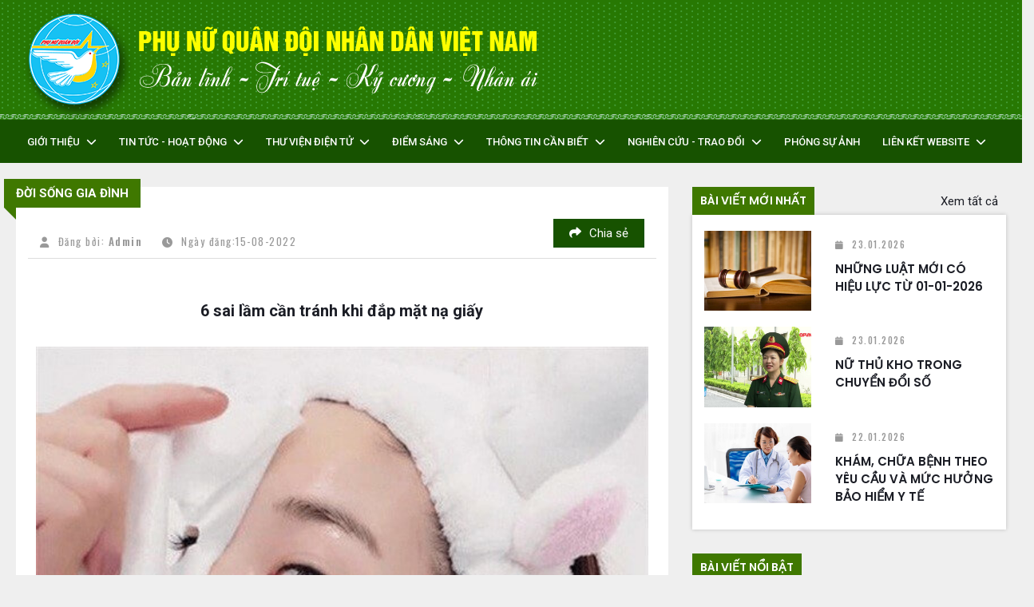

--- FILE ---
content_type: text/html; charset=utf-8
request_url: https://phunuquandoi.vn/tho/6-sai-lam-can-tranh-khi-dap-mat-na-giay
body_size: 14367
content:
<head/><p style='display: none'>column_right getExtensions 1769118461-1769118461</p><p style='display: none'>column_right module news_latest</p><p style='display: none'>column_right module news_featured</p><p style='display: none'>column_right module news_by_category</p><p style='display: none'>column_right module news_by_category</p><p style='display: none'>column_right module news_by_category</p><p style='display: none'>column_right module news_by_category</p><p style='display: none'>column_right prepare data 1769118461-1769118461</p><!DOCTYPE html>
<html dir="ltr" lang="vi" prefix="og: http://ogp.me/ns#">
<head>
    <meta charset="UTF-8"/>
    <meta name="viewport" content="width=device-width, initial-scale=1">
    <!-- Google tag (gtag.js) -->
    <script async src="https://www.googletagmanager.com/gtag/js?id=G-M7D2GL6KRF"></script>
    <script>window.dataLayer=window.dataLayer||[];function gtag(){dataLayer.push(arguments);}gtag('js',new Date());gtag('config','G-M7D2GL6KRF');</script>
    <title>6 SAI LẦM CẦN TRÁNH KHI ĐẮP MẶT NẠ GIẤY</title>
    <base href="https://phunuquandoi.vn/"/>            <meta itemprop="image" content="https://phunuquandoi.vn/apt-upload/image/data/thong-tin-can-biet/doi-song-gia-dinh/6-sai-lam-can-tranh-khi-dap-mat-na-giay/6-sai-lam-can-tranh-khi-dap-mat-na-giay-01.jpg"/>            <meta name="twitter:card" content="summary"/>            <meta name="twitter:creator" content="BAN PHỤ NỮ QUÂN ĐỘI"/>            <meta name="twitter:image" content="https://phunuquandoi.vn/apt-upload/image/data/thong-tin-can-biet/doi-song-gia-dinh/6-sai-lam-can-tranh-khi-dap-mat-na-giay/6-sai-lam-can-tranh-khi-dap-mat-na-giay-01.jpg"/>            <meta name="twitter:site" content="BAN PHỤ NỮ QUÂN ĐỘI"/>            <meta name="twitter:url" content="http://phunuquandoi.vn/tho/6-sai-lam-can-tranh-khi-dap-mat-na-giay"/>            <meta property="og:description" content="6 SAI LẦM CẦN TRÁNH KHI ĐẮP MẶT NẠ GIẤY"/>            <meta property="og:image" content="https://phunuquandoi.vn/apt-upload/image/data/thong-tin-can-biet/doi-song-gia-dinh/6-sai-lam-can-tranh-khi-dap-mat-na-giay/6-sai-lam-can-tranh-khi-dap-mat-na-giay-01.jpg"/>            <meta property="og:locale" content="vi_VN"/>            <meta property="og:price:currency"/>            <meta property="og:site_name" content="BAN PHỤ NỮ QUÂN ĐỘI"/>            <meta property="og:title" content="6 SAI LẦM CẦN TRÁNH KHI ĐẮP MẶT NẠ GIẤY"/>            <meta property="og:type" content="website"/>            <meta property="og:url" content="http://phunuquandoi.vn/tho/6-sai-lam-can-tranh-khi-dap-mat-na-giay"/>        <meta name="description" content="6 SAI LẦM CẦN TRÁNH KHI ĐẮP MẶT NẠ GIẤY"/>        <meta name="keywords" content="6 SAI LẦM CẦN TRÁNH KHI ĐẮP MẶT NẠ GIẤY"/>        <link href="https://phunuquandoi.vn/apt-upload/image/template/aptech/logo-ban-pnqd.png" rel="icon"/>
    <link rel="apple-touch-icon" sizes="76x76" href="/apple-touch-icon.png">
    <link rel="icon" type="image/png" sizes="32x32" href="/favicon-32x32.png">
    <link rel="icon" type="image/png" sizes="16x16" href="/favicon-16x16.png">
    <link rel="manifest" href="/site.webmanifest">
    <link rel="mask-icon" href="/safari-pinned-tab.svg" color="#5bbad5">
    <meta name="msapplication-TileColor" content="#da532c">
    <meta name="theme-color" content="#ffffff">        <link href="https://phunuquandoi.vn/6-sai-lam-can-tranh-khi-dap-mat-na-giay" rel="canonical"/>    <script type="text/javascript" src="apt-home/view/javascript/jquery/jquery-2.1.1.min.js"></script>
    <script type="text/javascript" src="apt-home/view/javascript/bootstrap/js/bootstrap.min.js"></script>
    <link rel="stylesheet" href="apt-home/view/javascript/bootstrap/css/bootstrap.min.css" type="text/css" media="screen"/>
    
    <!-- our project just needs Font Awesome Solid + Brands -->
    <link href="apt-home/view/stylesheet/fontawesome-free-6.6.0-web/css/fontawesome.css" rel="stylesheet"/>
    <link href="apt-home/view/stylesheet/fontawesome-free-6.6.0-web/css/brands.css" rel="stylesheet"/>
    <link href="apt-home/view/stylesheet/fontawesome-free-6.6.0-web/css/solid.css" rel="stylesheet"/>

    <script type="text/javascript" src="apt-home/view/theme/aptech/javascript/apts.js"></script>
    <link rel="stylesheet" href="apt-home/view/javascript/jquery.bxslider.css" type="text/css"/>
    <script type="text/javascript" src="apt-home/view/javascript/jquery.bxslider.min.js"></script>

    <link rel="stylesheet" href="apt-home/view/javascript/owl-carousel/owl.carousel.min.css" type="text/css"/>
    <link rel="stylesheet" href="apt-home/view/javascript/owl-carousel/owl.theme.default.min.css" type="text/css"/>
    <link rel="stylesheet" href="apt-home/view/javascript/owl-carousel/animate.css" type="text/css"/>
    <script type="text/javascript" src="apt-home/view/javascript/owl-carousel/owl.carousel.min.js"></script>
    <link rel="stylesheet" type="text/css" href="apt-home/view/javascript/slick/slick.css"/>
    <link rel="stylesheet" type="text/css" href="apt-home/view/javascript/slick/slick-theme.css"/>
    <script type="text/javascript" src="apt-home/view/javascript/slick/slick.min.js"></script>        <link rel="stylesheet" type="text/css" href="apt-home/view/javascript/pgwslider.min.css" media="screen"/>    <link rel="stylesheet" href="apt-home/view/stylesheet/menu.css" type="text/css"/>
    <link rel="stylesheet" href="apt-home/view/stylesheet/style.css" type="text/css"/>        <script type="text/javascript" src="apt-home/view/javascript/jquery/tabs.js"></script>        <script type="text/javascript" src="apt-home/view/javascript/pgwslider.min.js"></script>    <script type="text/javascript">$(window).load(function(){$(".loader").fadeOut("slow");});</script>
    <div id="fb-root"></div>
    <script async defer crossorigin="anonymous" src="https://connect.facebook.net/en_US/sdk.js"></script>
</head>
<body class="news-news-456 active">
    <header>
        <section class="banner-top" style="background-image:url(https://phunuquandoi.vn/apt-upload/image/template/aptech/background1.png)">
            <div class="container">
                <div class="row">
                    <div class="col-xs-12"><a href="https://phunuquandoi.vn/"><img src="https://phunuquandoi.vn/apt-upload/image/template/aptech/logo-pnqd.png"></a></div>
                </div>
            </div>
        </section>
        <section class="header-info menu-header">
            <div class="container">
                <div class="main">
                    <div class="hidden-lg col-xs-12 pull-right main-menu-mb">
                        <button class="navbar-toggler collapsed btn-menu" type="button" data-toggle="collapse" data-target="#navbarSupportedContent" aria-controls="navbarSupportedContent" aria-expanded="false" aria-label="Toggle navigation">
                            <span></span>
                        </button>
                    </div>
                    <div class="main-menu">
                        <div class="nav-bar">	<ul class="menu_1">			<li class="menu-item-76 menu_1-info">					<a href="https://phunuquandoi.vn/gioi-thieu" target="_self" class="top">Giới thiệu
						<span class="toggle-mb"></span>
					</a>
					<ul class="menu_2">							<li class="menu_2-info">									<a href="https://phunuquandoi.vn/ban-phu-nu-quan-doi" target="_self">BAN PHỤ NỮ QUÂN ĐỘI</a>							</li>							<li class="menu_2-info">									<a href="https://phunuquandoi.vn/cong-tac-phu-nu-trong-quan-doi-nhan-dan-viet-nam" target="_self">CÔNG TÁC PHỤ NỮ TRONG QUÂN ĐỘI NHÂN DÂN VIỆT NAM</a>							</li>							<li class="menu_2-info">									<a href="https://phunuquandoi.vn/khai-luoc-lich-su-phat-trien" target="_self">KHÁI LƯỢC LỊCH SỬ PHÁT TRIỂN</a>							</li>							<li class="menu_2-info">									<a href="https://phunuquandoi.vn/co-cau-to-chuc-pnqd" target="_self">CƠ CẤU TỔ CHỨC</a>							</li>					</ul>			</li>			<li class="menu-item-77 menu_1-info">					<a href="https://phunuquandoi.vn/tin-tuc-hoat-dong" target="_self" class="top">Tin tức - Hoạt động
						<span class="toggle-mb"></span>
					</a>
					<ul class="menu_2">							<li class="menu_2-info">									<a href="https://phunuquandoi.vn/hoat-dong-toan-quan" target="_self">Hoạt động Toàn quân</a>							</li>							<li class="menu_2-info">									<a href="https://phunuquandoi.vn/hoat-dong-cua-don-vi" target="_self">Hoạt động của đơn vị</a>							</li>							<li class="menu_2-info">									<a href="https://phunuquandoi.vn/tin-tuc-khac" target="_self">Tin tức khác</a>							</li>					</ul>			</li>			<li class="menu-item-113 menu_1-info">					<a href="https://phunuquandoi.vn/thu-vien-dien-tu" target="_self" class="top">Thư viện điện tử
						<span class="toggle-mb"></span>
					</a>
					<ul class="menu_2">							<li class="menu_2-info">									<a href="https://phunuquandoi.vn/thong-tin-phu-nu-quan-doi" target="_self">Thông tin phụ nữ quân đội</a>							</li>							<li class="menu_2-info">									<a href="https://phunuquandoi.vn/tac-pham-duoc-yeu-thich-nhat-trang-phu-nu-quan-doi" target="_self">Tác phẩm được yêu thích nhất Trang Phụ Nữ Quân Đội</a>							</li>							<li class="menu_2-info">									<a href="https://phunuquandoi.vn/phim" target="_self">Video
										<span class="toggle-mb"></span>
									</a>
									<ul class="menu_3">											<li class="menu_3-info">													<a href="https://phunuquandoi.vn/phim-ban-pnqd-thuc-hien" target="_self">Video Ban PNQĐ thực hiện
														<span class="toggle-mb"></span>
													</a>
													<ul class="menu_4">															<li class="menu_4-info">																	<a href="https://phunuquandoi.vn/phong-su" target="_self">Phóng sự</a>															</li>															<li class="menu_4-info">																	<a href="https://phunuquandoi.vn/am-nhac" target="_self">Âm nhạc</a>															</li>															<li class="menu_4-info">																	<a href="https://phunuquandoi.vn/hoi-thi-cb-gioi" target="_self">Hội thi CB giỏi</a>															</li>															<li class="menu_4-info">																	<a href="https://phunuquandoi.vn/hoi-thi-gv-day-gioi-bac-mam-non-trong-qd" target="_self">Hội thi GV dạy giỏi bậc mầm non trong QĐ</a>															</li>															<li class="menu_4-info">																	<a href="https://phunuquandoi.vn/lien-hoan-hat-ru-dan-ca-2024" target="_self">Liên hoan hát ru, dân ca 2024</a>															</li>															<li class="menu_4-info">																	<a href="https://phunuquandoi.vn/dan-vu-the-thao-2025" target="_self"></a>															</li>													</ul>											</li>											<li class="menu_3-info">													<a href="https://phunuquandoi.vn/nu-quan-nhan-qpvn" target="_self">Nữ quân nhân - QPVN</a>											</li>											<li class="menu_3-info">													<a href="https://phunuquandoi.vn/hau-phuong-quan-doi-qpvn" target="_self">Hậu phương Quân đội - QPVN</a>											</li>											<li class="menu_3-info">													<a href="https://phunuquandoi.vn/thoi-su-qpvn" target="_self">Thời sự - QPVN</a>											</li>											<li class="menu_3-info">													<a href="https://phunuquandoi.vn/ca-nhac" target="_self">Ca nhạc</a>											</li>											<li class="menu_3-info">													<a href="https://phunuquandoi.vn/kenh-khac" target="_self">Kênh khác</a>											</li>											<li class="menu_3-info">													<a href="https://phunuquandoi.vn/tuyen-truyen-phong-chong-bao-luc" target="_self">Tuyên truyền phòng chống bạo lực</a>											</li>									</ul>							</li>							<li class="menu_2-info">									<a href="https://phunuquandoi.vn/sach" target="_self">Sách</a>							</li>							<li class="menu_2-info">									<a href="https://phunuquandoi.vn/audio" target="_self">Audio</a>							</li>					</ul>			</li>			<li class="menu-item-87 menu_1-info">					<a href="https://phunuquandoi.vn/diem-sang" target="_self" class="top">Điểm sáng
						<span class="toggle-mb"></span>
					</a>
					<ul class="menu_2">							<li class="menu_2-info">									<a href="https://phunuquandoi.vn/pnqd-ban-linh-tri-tue-ky-cuong-nhan-ai" target="_self">Bản lĩnh, trí tuệ</a>							</li>							<li class="menu_2-info">									<a href="https://phunuquandoi.vn/mo-hinh-hoat-dong-hoi" target="_self">Mô hình hoạt động hội</a>							</li>							<li class="menu_2-info">									<a href="https://phunuquandoi.vn/hau-phuong-quan-doi" target="_self">Hậu phương quân đội</a>							</li>							<li class="menu_2-info">									<a href="https://phunuquandoi.vn/nhin-ra-the-gioi" target="_self">Nhìn ra thế giới</a>							</li>							<li class="menu_2-info">									<a href="https://phunuquandoi.vn/moi-ta-ao-dai-mot-cau-chuyen-dep" target="_self">Mỗi tà áo dài - Một câu chuyện đẹp</a>							</li>					</ul>			</li>			<li class="menu-item-88 menu_1-info">					<a href="https://phunuquandoi.vn/thong-tin-can-biet" target="_self" class="top">Thông tin cần biết
						<span class="toggle-mb"></span>
					</a>
					<ul class="menu_2">							<li class="menu_2-info">									<a href="https://phunuquandoi.vn/doi-song-gia-dinh" target="_self">Đời sống gia đình</a>							</li>							<li class="menu_2-info">									<a href="https://phunuquandoi.vn/theo-dong-lich-su" target="_self">Theo dòng lịch sử</a>							</li>							<li class="menu_2-info">									<a href="https://phunuquandoi.vn/van-hoa-van-nghe" target="_self">Văn hóa văn nghệ
										<span class="toggle-mb"></span>
									</a>
									<ul class="menu_3">											<li class="menu_3-info">													<a href="https://phunuquandoi.vn/cau-chuyen-van-hoa" target="_self">Câu chuyện văn hóa</a>											</li>											<li class="menu_3-info">													<a href="https://phunuquandoi.vn/tac-gia-tac-pham" target="_self">Tác giả - Tác phẩm</a>											</li>											<li class="menu_3-info">													<a href="https://phunuquandoi.vn/tan-van-hay" target="_self">Tản văn hay</a>											</li>											<li class="menu_3-info">													<a href="https://phunuquandoi.vn/tieu-diem" target="_self">Tiêu Điểm</a>											</li>											<li class="menu_3-info">													<a href="https://phunuquandoi.vn/tho" target="_self">Thơ</a>											</li>											<li class="menu_3-info">													<a href="https://phunuquandoi.vn/cam-xuc-xanh" target="_self">Cảm xúc xanh</a>											</li>											<li class="menu_3-info">													<a href="https://phunuquandoi.vn/hai-nua-trong-nhau" target="_self">Hai nửa trong nhau</a>											</li>									</ul>							</li>					</ul>			</li>			<li class="menu-item-104 menu_1-info">					<a href="https://phunuquandoi.vn/nghien-cuu-trao-doi" target="_self" class="top">Nghiên cứu - Trao đổi
						<span class="toggle-mb"></span>
					</a>
					<ul class="menu_2">							<li class="menu_2-info">									<a href="https://phunuquandoi.vn/chinh-sach-bhxh-bhyt" target="_self">Chính sách BHXH, BHYT</a>							</li>							<li class="menu_2-info">									<a href="https://phunuquandoi.vn/tuyen-truyen-pho-bien-phap-luat" target="_self">Tuyên truyền , Phổ biến pháp luật</a>							</li>							<li class="menu_2-info">									<a href="https://phunuquandoi.vn/huong-dan-nghiep-vu" target="_self">Hướng dẫn nghiệp vụ 2</a>							</li>							<li class="menu_2-info">									<a href="https://phunuquandoi.vn/hoc-tap-va-lam-theo-tu-tuong-dao-duc-phong-cach-ho-chi-minh" target="_self">Học tập và làm theo tư tưởng, đạo đức, phong cách Hồ Chí Minh</a>							</li>					</ul>			</li>			<li class="menu-item-126 menu_1-info">					<a href="https://phunuquandoi.vn/phong-su-anh" target="_self" class="top">Phóng sự ảnh </a>			</li>			<li class="menu-item-108 menu_1-info">					<a href="https://phunuquandoi.vn/lien-ket-website" target="_self" class="top">Liên kết Website
						<span class="toggle-mb"></span>
					</a>
					<ul class="menu_2">							<li class="menu_2-info">									<a href="https://www.facebook.com/groups/hoaxuongrong.pnqd" target="_blank">Facebook</a>							</li>							<li class="menu_2-info">									<a href="https://www.youtube.com/c/phunuquandoinhandanvietnam" target="_blank">Youtube</a>							</li>					</ul>			</li>			<!-- <li>
				<div class="searchs">
                    <a class="search-form_toggle" href="#"><i class="fa fa-search"></i></a>
                </div>
			</li> -->

	</ul>
	<script type="text/javascript">$(document).ready(function(){$("span.toggle-mb").click(function(){$(this).toggleClass('active');$(this).parent("li").siblings('li').children("ul").hide();$(this).parent("li").siblings('li').children("span.toggle-mb").removeClass("active");$(this).siblings('ul').toggle();});$(".menu_2 li.current").parent().parent().addClass("current");});$(document).ready(function(){$('.search-form_toggle').click(function(event){event.preventDefault();$(this).toggleClass('active');$('#box-search-top').toggle('slow/400/fast');});});</script>
                        </div>
                    </div>
                </div>
            </div>

            <!-- Menu mobile -->
            <script>$(document).ready(function(){$(".btn-menu").click(function(e){e.preventDefault();isActive=$(this).hasClass("active");if(isActive){$(this).removeClass('active');$(".header-fix").removeClass('active');}else{$(this).addClass('active');$(".header-fix").addClass('active');}$('.main-menu').slideToggle();});});</script>
      
            <!-- Button share -->
            <script>$(document).ready(function(){$(".btn-share").click(function(e){e.preventDefault();isActive=$(this).hasClass("active");if(isActive){$(this).removeClass('active');$(".info-share").removeClass('active');}else{$(this).addClass('active');$(".info-share").addClass('active');}$('.info-share').slideToggle();});});</script>
        </section>
    </header> 
<article id="content">
    <div class="container">
        <div class="row">            <div class="col-xs-12 col-md-8 col-mid">
                <div class="news-description">
                    <div class="catenews">                            <a href="https://phunuquandoi.vn/doi-song-gia-dinh" title="Đời sống gia đình">Đời sống gia đình</a>                    </div>
                    <h1 class="title-page" style="display: none;">6 SAI LẦM CẦN TRÁNH KHI ĐẮP MẶT NẠ GIẤY</h1>
                    <div class="row info">
                        <div class="col-md-6 col-xs-12">
                            <div class="date">
                                <span><i class="fa-solid fa-user"></i>Đăng bởi: <a href="https://phunuquandoi.vn/">Admin</a>  </span>
                                <span><i class="fa-solid fa-clock"></i>Ngày đăng:15-08-2022</span>
                            </div> 
                        </div> 
                        <div class="col-md-6 col-xs-12 text-right txt-cen-mb">
                            <div class="share"><span class="btn-share"><i class="fa-solid fa-share"></i>Chia sẻ</span>
                                <div class="info-share">
                                    <p>Chia sẻ thông tin hữu ích</p>
                                    <ul class="share">
                                        <li class="fb-share-button" onclick="undefined">
                                            <a target="_blank" href="javascript:void(0);" onclick="show_popup_link('https://www.facebook.com/sharer/sharer.php?u=https://phunuquandoi.vn/tho/6-sai-lam-can-tranh-khi-dap-mat-na-giay')"><i class="fa-brands fa-facebook"></i>Facebook</a>
                                        </li>
                                        <li class="mes-share-button" onclick="undefined">
                                            <a target="_blank" href="javascript:void(0);" onclick="show_popup_link('https://www.facebook.com/dialog/send?app_id=5303202981&display=popup&link=https://phunuquandoi.vn/tho/6-sai-lam-can-tranh-khi-dap-mat-na-giay&redirect_uri=https://phunuquandoi.vn/tho/6-sai-lam-can-tranh-khi-dap-mat-na-giay')"><i class="fa-brands fa-facebook-messenger"></i>Messenger</a>
                                        </li>
                                        <li class="twitter-share-button" onclick="undefined">
                                            <a target="_blank" href="javascript:void(0);" onclick="show_popup_link('https://twitter.com/intent/tweet?&url=https://phunuquandoi.vn/tho/6-sai-lam-can-tranh-khi-dap-mat-na-giay')"><i class="fa-brands fa-twitter"></i>Twitter</a>
                                        </li>
                                        <li class="telegram-share-button" onclick="undefined">
                                            <a target="_blank" href="javascript:void(0);" onclick="show_popup_link('https://t.me/share/url?url=https://phunuquandoi.vn/tho/6-sai-lam-can-tranh-khi-dap-mat-na-giay')"><i class="fa-brands fa-telegram"></i>Telegram</a>
                                        </li>
                                        <li class="skype-share-button" onclick="undefined">
                                            <a target="_blank" href="javascript:void(0);" onclick="show_popup_link('https://web.skype.com/share?url=https://phunuquandoi.vn/tho/6-sai-lam-can-tranh-khi-dap-mat-na-giay')"><i class="fa-brands fa-skype"></i>Skype</a>
                                        </li>
                                    </ul>
                                    <button class="copy-link-btn">Sao chép liên kết</button>
                                </div>
                            </div>
                            
                            <script type="text/javascript">function show_popup_link(e){var t=e,e=document.getElementById("menu_share");""!==t&&null!==t&&"undefined"!==t&&(v_width=500,v_height=550,winDef="location=1,status=1,scrollbars=1,width="+v_width+",height="+v_height+",",winDef=winDef.concat("top=").concat((screen.height-v_height)/2).concat(","),winDef=winDef.concat("left=").concat((screen.width-v_width)/2),window.open(t,"",winDef)),""!==e&&"null"!==e&&"undefined"!==e&&e.classList.remove("active_menu_share")}function load_js_zalo(){var e=document.getElementById("menu_share");setTimeout(()=>{document.getElementById("trigger_zalo").click()},500),""!==e&&"null"!==e&&"undefined"!==e&&e.classList.remove("active_menu_share")}</script>
                            <script>$(document).ready(function(){$(".copy-link-btn").click(function(){var articleLink=window.location.href;var inputElement=$("<input>");$("body").append(inputElement);inputElement.val(articleLink).select();document.execCommand("copy");inputElement.remove();alert("Đã sao chép liên kết");});});</script>
                            <script>$(document).ready(function(){$(".btn-menu").click(function(e){e.preventDefault();isActive=$(this).hasClass("active");if(isActive){$(this).removeClass('active');$(".header-fix").removeClass('active');}else{$(this).addClass('active');$(".header-fix").addClass('active');}$('.main-menu').slideToggle();});});</script>
                        </div>
                    </div>
                    <div><h3>6 sai lầm cần tránh khi đắp mặt nạ giấy</h3><figure><img src="https://phunuquandoi.vn/apt-upload/image/data/thong-tin-can-biet/doi-song-gia-dinh/6-sai-lam-can-tranh-khi-dap-mat-na-giay/6-sai-lam-can-tranh-khi-dap-mat-na-giay-01.jpg"/></figure>

<p><em>Đắp mặt nạ là bước chăm sóc da cơ bản giúp bổ sung dưỡng chất chuyên sâu để da mịn đẹp hơn. Tuy nhiên, nhiều người vẫn mắc phải những sai lầm cơ bản khiến việc đắp mặt nạ giấy không thể phát huy tối đa công dụng. Dưới đây là 6 sai lầm cơ bản khi đắp mặt nạ giấy mà bạn cần tránh.</em></p>

<h4>Không tẩy trang, làm sạch kỹ lưỡng</h4>

<p>Vì công việc bận rộn, không có thời gian nên nhiều chị em thường tranh thủ đắp mặt nạ khi di chuyển. Nếu tranh thủ đắp mặt nạ mà không tẩy trang kỹ lưỡng thì cặn make up và bụi bẩn sẽ có điều kiện thâm nhập sâu vào da, khiến da bí bức, lên mụn, tình trạng da tồi tệ hơn. Vì vậy, bạn đừng nên tranh thủ thời gian mà nên tẩy trang và làm sạch thật kỹ trước khi đắp mặt nạ, để dưỡng chất phát huy tối đa công dụng.</p>

<h4>Vừa tắm vừa đắp mặt nạ</h4>

<p>Để tiết kiệm thời gian, nhiều người thường đắp mặt nạ cùng lúc khi tắm. Tuy nhiên, việc này không những không phát huy tác dụng của mặt nạ mà rất có thể độ ẩm trong phòng tắm sẽ ảnh hưởng trực tiếp đến sự phù hợp của mặt nạ và các chất dinh dưỡng trong đó không thể được hấp thụ vào da.</p>

<figure><img src="https://phunuquandoi.vn/apt-upload/image/data/thong-tin-can-biet/doi-song-gia-dinh/6-sai-lam-can-tranh-khi-dap-mat-na-giay/6-sai-lam-can-tranh-khi-dap-mat-na-giay-02.png" style="height: 455px;"/></figure>

<h4>Đắp mặt nạ quá lâu</h4>

<p>Trong mặt nạ giấy có chứa nhiều dưỡng chất nên các chị em thường tận dụng đắp thật lâu đến khi mặt nạ gần khô mới tháo ra. Vậy nhưng điều này lại vô cùng tai hại, vì khi để mặt nạ khô cong sẽ khiến da mất nước và độ ẩm trên da giảm mạnh, hình thành nếp nhăn. Tốt nhất bạn nên đắp mặt nạ trong khoảng 20 phút.</p>

<h4>Rửa mặt sau khi đắp</h4>

<p>Sau khi đắp mặt nạ giấy, phần dưỡng chất cô đặc thường để lại cảm giác nhớp dính, khó chịu. Vì vậy, sau khi đắp mặt nạ, nhiều người thường rửa lại mặt với nước. Điều này sẽ vô tình làm giảm công dụng của mặt nạ, rửa trôi dưỡng chất có khả năng nuôi dưỡng da. Nếu e ngại sau khi đắp mặt nạ da quá nhớp dính, bạn có thể massage để dưỡng chất thẩm thấu dần dần, sau đó lau mặt nhẹ nhàng với nước để bớt nhờn dính.</p>

<h4>Bỏ qua việc bôi kem dưỡng sau khi đắp mặt nạ</h4>

<p>Nhiều người coi việc đắp mặt nạ như một chu trình chăm sóc da gọn nhẹ, chỉ cần đắp xong thì da đã đủ dưỡng chất, có thể bỏ qua các bước dưỡng khác. Thực tế, sau khi đắp mặt nạ, bạn vẫn nên bôi thêm một lớp kem dưỡng mỏng để tạo lớp màng bảo vệ, tránh cho dưỡng chất bay hơi, giúp mặt nạ phát huy tối đa công dụng bảo vệ làn da.</p>

<figure><img src="https://phunuquandoi.vn/apt-upload/image/data/thong-tin-can-biet/doi-song-gia-dinh/6-sai-lam-can-tranh-khi-dap-mat-na-giay/6-sai-lam-can-tranh-khi-dap-mat-na-giay-03.jpg"/></figure>

<h4>Trang điểm trực tiếp sau khi đắp mặt nạ</h4>

<p>Nhiều chuyên gia trang điểm thường chia sẻ mẹo trang điểm sau khi đắp mặt nạ, vì lúc này da đang căng mọng nên việc trang điểm sẽ giúp lớp nền ăn tiệp vào da mềm mịn, căng bóng. Nhưng thực tế, nếu trang điểm trực tiếp sau khi đắp mặt nạ sẽ khiến da bị tổn thương, dưỡng chất từ mặt nạ chưa đủ nuôi dưỡng da đã bị hòa quyện cùng nhiều loại mỹ phẩm dễ gây bít, tắc lỗ chân lông. Vì vậy, sau khi đắp mặt nạ, bạn nên đợi khoảng 30 phút để dưỡng chất thấm dần rồi mới thực hiện các bước trang điểm khác.</p>

<p style="text-align: right;"><strong>Hồng Nhung </strong><br/>
<em>(Theo Báo Phụ nữ Việt Nam)</em></p>

                        <div class="slide-news">                        </div>
                        <script type="text/javascript">$('.slider-for').slick({slidesToShow:1,slidesToScroll:1,arrows:false,fade:true,asNavFor:'.slider-nav'});$('.slider-nav').slick({slidesToShow:3,slidesToScroll:1,asNavFor:'.slider-for',dots:false,arrows:true,centerMode:true,focusOnSelect:true,prevArrow:'<button type="button" class="prev"><i class="fa fa-angle-left"></i></button>',nextArrow:'<button type="button" class="next"><i class="fa fa-angle-right"></i></button>',responsive:[{breakpoint:1024,settings:{slidesToShow:3,slidesToScroll:1,}},{breakpoint:600,settings:{slidesToShow:1,slidesToScroll:1}}]});</script>

                        <link rel="stylesheet" href="apt-home/view/stylesheet/fancybox/fancybox.css" type="text/css"/>
                        <script type="text/javascript" src="apt-home/view/stylesheet/fancybox/fancybox.umd.js"></script>
                        <script>Fancybox.bind('[data-fancybox]',{});</script>                                   
                    </div>
                    <script>let blockquote=document.querySelector("blockquote");if(blockquote){let paragraphs=blockquote.querySelectorAll("p");let newHTML='';newHTML+='<p><span class="fa-solid fa-quote-left"></span>'+paragraphs[0].innerHTML+'</p>';for(let i=1;i<paragraphs.length-1;i++){newHTML+='<p>'+paragraphs[i].innerHTML+'</p>';}if(paragraphs.length>1){newHTML+='<p>'+paragraphs[paragraphs.length-1].innerHTML+'<span class="fa-solid fa-quote-right"></span></p>';}blockquote.innerHTML=newHTML;}</script>

                    <div id="news-relateds">                            <div class="news-relateds">
                                <div class="icon-br">
                                    <div class="circle1 cir"></div>
                                    <div class="circle2 cir"></div>
                                    <div class="circle1 cir"></div>
                                </div>
                                <div class="relateds-heading">
                                    <h3>Có thể bạn quan tâm</h3>
                                </div>
                                <div class="relateds-content">                
                                        <div class="name">
                                            <h4><a href="https://phunuquandoi.vn/tho/tham-tinh-quan-dan"><i class="fa-solid fa-paperclip"></i>THẮM TÌNH QUÂN DÂN<span>21.01.2026</span></a></h4> 
                                        </div>                
                                        <div class="name">
                                            <h4><a href="https://phunuquandoi.vn/tho/tri-an-nhung-nguoi-giu-lua-truong-son"><i class="fa-solid fa-paperclip"></i>TRI ÂN NHỮNG NGƯỜI GIỮ LỬA TRƯỜNG SƠN<span>19.01.2026</span></a></h4> 
                                        </div>                
                                        <div class="name">
                                            <h4><a href="https://phunuquandoi.vn/tho/phu-nu-tham-chinh-trong-ky-nguyen-moi-ban-linh-tri-tue-va-trach-nhiem-quoc-gia"><i class="fa-solid fa-paperclip"></i>PHỤ NỮ THAM CHÍNH TRONG KỶ NGUYÊN MỚI: BẢN LĨNH, TRÍ TUỆ VÀ...<span>16.01.2026</span></a></h4> 
                                        </div>                
                                        <div class="name">
                                            <h4><a href="https://phunuquandoi.vn/tho/dang-cong-san-viet-nam-qua-cac-ky-dai-hoi"><i class="fa-solid fa-paperclip"></i>ĐẢNG CỘNG SẢN VIỆT NAM QUA CÁC KỲ ĐẠI HỘI<span>16.01.2026</span></a></h4> 
                                        </div>                
                                        <div class="name">
                                            <h4><a href="https://phunuquandoi.vn/tho/qua-tang-cua-vi-dai-tuong-anh-hung-que-huong-dong-khoi"><i class="fa-solid fa-paperclip"></i>QUÀ TẶNG CỦA VỊ ĐẠI TƯỚNG ANH HÙNG QUÊ HƯƠNG ĐỒNG KHỞI<span>15.01.2026</span></a></h4> 
                                        </div>                                </div>
                            </div>                    </div>
                </div>
            </div>                <div class="col-md-4 col-xs-12 col-right">    <section class="cat default">
        <div class="heading">
            <a href="https://phunuquandoi.vn/gioi-thieu"><h3>Bài viết mới nhất</h3></a>
            <span class="link"><a href="https://phunuquandoi.vn/gioi-thieu">Xem tất cả</a></span>
        </div>
        <div class="shadow">                <div class="min-cnt">
                    <figure class="items">
                        <div class="col-xs-5 image">
                            <a href="https://phunuquandoi.vn/tho/nhung-luat-moi-co-hieu-luc-tu-01-01-2026"><img src="https://phunuquandoi.vn/apt-upload/image/cache/data/nghien-cuu-trao-doi/tuyen-truyen-pho-bien-giao-duc-phap-luat/nhung-luat-moi-co-hieu-luc-tu-01-01-2026/nhung-luat-moi-co-hieu-luc-tu-01-01-2026-260x195resize_and_crop.jpeg" alt="NHỮNG LUẬT MỚI CÓ HIỆU LỰC TỪ 01-01-2026"/></a>
                        </div>                    
                        <figcaption class="col-xs-7">
                            <span class="date"><i class="fa fa-calendar"></i>23.01.2026</span>
                            <a href="https://phunuquandoi.vn/tho/nhung-luat-moi-co-hieu-luc-tu-01-01-2026"><h5>NHỮNG LUẬT MỚI CÓ HIỆU LỰC TỪ 01-01-2026</h5></a>
                        </figcaption>
                    </figure>
                </div>                <div class="min-cnt">
                    <figure class="items">
                        <div class="col-xs-5 image">
                            <a href="https://phunuquandoi.vn/tho/nu-thu-kho-trong-chuyen-doi-so"><img src="https://phunuquandoi.vn/apt-upload/image/cache/data/thu-vien-dien-tu/video/nu-quan-nhan/nu-thu-kho-trong-chuyen-doi-so-260x195resize_and_crop.jpg" alt="NỮ THỦ KHO TRONG CHUYỂN ĐỔI SỐ"/></a>
                        </div>                    
                        <figcaption class="col-xs-7">
                            <span class="date"><i class="fa fa-calendar"></i>23.01.2026</span>
                            <a href="https://phunuquandoi.vn/tho/nu-thu-kho-trong-chuyen-doi-so"><h5>NỮ THỦ KHO TRONG CHUYỂN ĐỔI SỐ</h5></a>
                        </figcaption>
                    </figure>
                </div>                <div class="min-cnt">
                    <figure class="items">
                        <div class="col-xs-5 image">
                            <a href="https://phunuquandoi.vn/tho/kham-chua-benh-theo-yeu-cau-va-muc-huong-bao-hiem-y-te"><img src="https://phunuquandoi.vn/apt-upload/image/cache/data/nghien-cuu-trao-doi/bhxh/kham-chua-benh-theo-yeu-cau-va-muc-huong-bao-hiem-y-te/kham-chua-benh-theo-yeu-cau-va-muc-huong-bao-hiem-y-te-260x195resize_and_crop.jpg" alt="KHÁM, CHỮA BỆNH THEO YÊU CẦU VÀ MỨC HƯỞNG BẢO HIỂM Y TẾ"/></a>
                        </div>                    
                        <figcaption class="col-xs-7">
                            <span class="date"><i class="fa fa-calendar"></i>22.01.2026</span>
                            <a href="https://phunuquandoi.vn/tho/kham-chua-benh-theo-yeu-cau-va-muc-huong-bao-hiem-y-te"><h5>KHÁM, CHỮA BỆNH THEO YÊU CẦU VÀ MỨC HƯỞNG BẢO HIỂM Y TẾ</h5></a>
                        </figcaption>
                    </figure>
                </div>        </div>
    </section>    <section class="cat default">
        <div class="heading">            <h3>BÀI VIẾT NỔI BẬT</h3>

            <span class="link"><a href=""></a></span>
        </div>
        <div class="shadow">                <div class="min-cnt">
                    <figure class="items">
                        <div class="col-xs-5 image">
                            <a href="https://phunuquandoi.vn/ban-linh-tri-tue-ky-cuong-nhan-ai-gia-tri-cot-loi-cua-phu-nu-quan-doi-trong-ky-nguyen-moi"><img loading="lazy" src="https://phunuquandoi.vn/apt-upload/image/cache/data/phong-su-anh/ban-linh-tri-tue-ky-cuong-nhan-ai-gia-tri-cot-loi-cua-phu-nu-quan-doi-trong-ky-nguyen-moi/ban-linh-tri-tue-ky-cuong-nhan-ai-gia-tri-cot-loi-cua-phu-nu-quan-doi-trong-ky-nguyen-moi-03-900x655resize_and_crop.jpg" alt="“BẢN LĨNH - TRÍ TUỆ - KỶ CƯƠNG - NHÂN ÁI”: GIÁ TRỊ CỐT LÕI CỦA PHỤ NỮ QUÂN ĐỘI TRONG KỶ NGUYÊN MỚI"/></a>
                        </div>                    
                        <figcaption class="col-xs-7">
                            <span class="date"><i class="fa fa-calendar"></i>15/01/2026</span>
                            <a href="https://phunuquandoi.vn/ban-linh-tri-tue-ky-cuong-nhan-ai-gia-tri-cot-loi-cua-phu-nu-quan-doi-trong-ky-nguyen-moi"><h5>“BẢN LĨNH - TRÍ TUỆ - KỶ CƯƠNG - NHÂN ÁI”: GIÁ TRỊ CỐT LÕI CỦA PHỤ NỮ QUÂN ĐỘI TRONG KỶ NGUYÊN MỚI</h5></a>
                        </figcaption>
                    </figure>
                </div>                <div class="min-cnt">
                    <figure class="items">
                        <div class="col-xs-5 image">
                            <a href="https://phunuquandoi.vn/phu-nu-quan-doi-trong-ky-nguyen-moi-dau-an-tu-dai-hoi-lan-thu-viii-2025-2030"><img loading="lazy" src="https://phunuquandoi.vn/apt-upload/image/cache/data/tin-tuc-hoat-dong/toan-quan/phu-nu-quan-doi/trong-ky-nguyen-moi-dau-an-tu-dai-hoi-lan-thu-viii-2025-2030/trong-ky-nguyen-moi-dau-an-tu-dai-hoi-lan-thu-viii-2025-2030-05-900x655resize_and_crop.jpg" alt="PHỤ NỮ QUÂN ĐỘI TRONG KỶ NGUYÊN MỚI: DẤU ẤN TỪ ĐẠI HỘI LẦN THỨ VIII (2025-2030)"/></a>
                        </div>                    
                        <figcaption class="col-xs-7">
                            <span class="date"><i class="fa fa-calendar"></i>15/01/2026</span>
                            <a href="https://phunuquandoi.vn/phu-nu-quan-doi-trong-ky-nguyen-moi-dau-an-tu-dai-hoi-lan-thu-viii-2025-2030"><h5>PHỤ NỮ QUÂN ĐỘI TRONG KỶ NGUYÊN MỚI: DẤU ẤN TỪ ĐẠI HỘI LẦN THỨ VIII (2025-2030)</h5></a>
                        </figcaption>
                    </figure>
                </div>                <div class="min-cnt">
                    <figure class="items">
                        <div class="col-xs-5 image">
                            <a href="https://phunuquandoi.vn/phu-nu-quan-doi-tu-hao-vuon-toi-nhung-dinh-cao-moi"><img loading="lazy" src="https://phunuquandoi.vn/apt-upload/image/cache/data/tin-tuc-hoat-dong/toan-quan/phu-nu-quan-doi/tu-hao-vuon-toi-nhung-dinh-cao-moi/tu-hao-vuon-toi-nhung-dinh-cao-moi-01-900x655resize_and_crop.jpg" alt="PHỤ NỮ QUÂN ĐỘI: TỰ HÀO, VƯƠN TỚI NHỮNG ĐỈNH CAO MỚI"/></a>
                        </div>                    
                        <figcaption class="col-xs-7">
                            <span class="date"><i class="fa fa-calendar"></i>01/01/2026</span>
                            <a href="https://phunuquandoi.vn/phu-nu-quan-doi-tu-hao-vuon-toi-nhung-dinh-cao-moi"><h5>PHỤ NỮ QUÂN ĐỘI: TỰ HÀO, VƯƠN TỚI NHỮNG ĐỈNH CAO MỚI</h5></a>
                        </figcaption>
                    </figure>
                </div>                <div class="min-cnt">
                    <figure class="items">
                        <div class="col-xs-5 image">
                            <a href="https://phunuquandoi.vn/dau-an-phu-nu-quan-doan-34-trong-chien-dich-quang-trung"><img loading="lazy" src="https://phunuquandoi.vn/apt-upload/image/cache/data/tin-tuc-hoat-dong/don-vi/quan-doan-34/dau-an-phu-nu-quan-doan-34-trong-chien-dich-quang-trung/dau-an-phu-nu-quan-doan-34-trong-chien-dich-quang-trung-06-900x655resize_and_crop.jpg" alt="DẤU ẤN PHỤ NỮ QUÂN ĐOÀN 34  TRONG “CHIẾN DỊCH QUANG TRUNG”"/></a>
                        </div>                    
                        <figcaption class="col-xs-7">
                            <span class="date"><i class="fa fa-calendar"></i>13/01/2026</span>
                            <a href="https://phunuquandoi.vn/dau-an-phu-nu-quan-doan-34-trong-chien-dich-quang-trung"><h5>DẤU ẤN PHỤ NỮ QUÂN ĐOÀN 34  TRONG “CHIẾN DỊCH QUANG TRUNG”</h5></a>
                        </figcaption>
                    </figure>
                </div>        </div>
    </section>        <section class="cat default">
            <div class="heading">
                <a href="https://phunuquandoi.vn/tin-tuc-hoat-dong"><h3>Tin tức - Hoạt động</h3></a>
                <span class="link"><a href="https://phunuquandoi.vn/tin-tuc-hoat-dong">Xem thêm</a></span>
            </div>
            <div class="shadow">                    <div class="min-cnt">
                        <figure class="items">
                            <div class="col-xs-5 image">
                                <a href="https://phunuquandoi.vn/vong-tay-am-chia-se-yeu-thuong"><img loading="lazy" src="https://phunuquandoi.vn/apt-upload/image/cache/data/tin-tuc-hoat-dong/don-vi/quan-chung-phong-khong-khong-quan/vong-tay-am-chia-se-yeu-thuong/vong-tay-am-chia-se-yeu-thuong-01-900x655resize_and_crop.jpg" alt="“VÒNG TAY ẤM CHIA SẺ YÊU THƯƠNG”"/></a>
                            </div>                    
                            <figcaption class="col-xs-7">
                                <span class="date"><i class="fa fa-calendar"></i>20.01.2026</span>
                                <a href="https://phunuquandoi.vn/vong-tay-am-chia-se-yeu-thuong"><h5>“VÒNG TAY ẤM CHIA SẺ YÊU THƯƠNG”</h5></a>
                            </figcaption>
                        </figure>
                    </div>                    <div class="min-cnt">
                        <figure class="items">
                            <div class="col-xs-5 image">
                                <a href="https://phunuquandoi.vn/vi-moi-truong-khong-khoi-thuoc"><img loading="lazy" src="https://phunuquandoi.vn/apt-upload/image/cache/data/tin-tuc-hoat-dong/toan-quan/vi-moi-truong-khong-khoi-thuoc/vi-moi-truong-khong-khoi-thuoc-01-900x655resize_and_crop.jpg" alt="VÌ MÔI TRƯỜNG KHÔNG KHÓI THUỐC"/></a>
                            </div>                    
                            <figcaption class="col-xs-7">
                                <span class="date"><i class="fa fa-calendar"></i>20.01.2026</span>
                                <a href="https://phunuquandoi.vn/vi-moi-truong-khong-khoi-thuoc"><h5>VÌ MÔI TRƯỜNG KHÔNG KHÓI THUỐC</h5></a>
                            </figcaption>
                        </figure>
                    </div>                    <div class="min-cnt">
                        <figure class="items">
                            <div class="col-xs-5 image">
                                <a href="https://phunuquandoi.vn/viet-nam-australia-trao-doi-kinh-nghiem-ve-phu-nu-hoa-binh-va-an-ninh"><img loading="lazy" src="https://phunuquandoi.vn/apt-upload/image/cache/data/tin-tuc-hoat-dong/toan-quan/viet-nam-australia-trao-doi-kinh-nghiem-ve-phu-nu-hoa-binh-va-an-ninh/viet-nam-australia-trao-doi-kinh-nghiem-ve-phu-nu-hoa-binh-va-an-ninh-03-900x655resize_and_crop.jpg" alt="VIỆT NAM - AUSTRALIA TRAO ĐỔI KINH NGHIỆM VỀ PHỤ NỮ, HÒA BÌNH VÀ AN NINH"/></a>
                            </div>                    
                            <figcaption class="col-xs-7">
                                <span class="date"><i class="fa fa-calendar"></i>19.01.2026</span>
                                <a href="https://phunuquandoi.vn/viet-nam-australia-trao-doi-kinh-nghiem-ve-phu-nu-hoa-binh-va-an-ninh"><h5>VIỆT NAM - AUSTRALIA TRAO ĐỔI KINH NGHIỆM VỀ PHỤ NỮ, HÒA BÌNH VÀ AN NINH</h5></a>
                            </figcaption>
                        </figure>
                    </div>                    <div class="min-cnt">
                        <figure class="items">
                            <div class="col-xs-5 image">
                                <a href="https://phunuquandoi.vn/hoi-phu-nu-lu-doan-210-lan-toa-yeu-thuong"><img loading="lazy" src="https://phunuquandoi.vn/apt-upload/image/cache/data/tin-tuc-hoat-dong/don-vi/quan-khu-1/hoi-phu-nu-lu-doan-210-lan-toa-yeu-thuong/hoi-phu-nu-lu-doan-210-lan-toa-yeu-thuong-01-900x655resize_and_crop.jpg" alt="HỘI PHỤ NỮ LỮ ĐOÀN 210 LAN TỎA YÊU THƯƠNG"/></a>
                            </div>                    
                            <figcaption class="col-xs-7">
                                <span class="date"><i class="fa fa-calendar"></i>16.01.2026</span>
                                <a href="https://phunuquandoi.vn/hoi-phu-nu-lu-doan-210-lan-toa-yeu-thuong"><h5>HỘI PHỤ NỮ LỮ ĐOÀN 210 LAN TỎA YÊU THƯƠNG</h5></a>
                            </figcaption>
                        </figure>
                    </div>                    <div class="min-cnt">
                        <figure class="items">
                            <div class="col-xs-5 image">
                                <a href="https://phunuquandoi.vn/tuyen-duong-dien-hinh-tien-tien-phu-nu-quan-doi-giai-doan-2020-2025-lan-toa-ban-linh-tri-tue-ky-cuong-nhan-ai-cua-phu-nu-quan-doi-thoi-ky-moi"><img loading="lazy" src="https://phunuquandoi.vn/apt-upload/image/cache/data/tin-tuc-hoat-dong/toan-quan/tuyen-duong-dien-hinh-tien-tien-pnqd-giai-doan-2020-2025-lan-toa-ban-linh-tri-tue-ky-cuong-nhan-ai-cua-pnqd-thoi-ky-moi-0/1tuyen-duong-dien-hinh-tien-tien-pnqd-900x655resize_and_crop.jpg" alt="TUYÊN DƯƠNG ĐIỂN HÌNH TIÊN TIẾN PHỤ NỮ QUÂN ĐỘI GIAI ĐOẠN 2020-2025: LAN TỎA “BẢN LĨNH, TRÍ TUỆ, KỶ CƯƠNG, NHÂN ÁI” CỦA PHỤ NỮ QUÂN ĐỘI THỜI KỲ MỚI"/></a>
                            </div>                    
                            <figcaption class="col-xs-7">
                                <span class="date"><i class="fa fa-calendar"></i>16.01.2026</span>
                                <a href="https://phunuquandoi.vn/tuyen-duong-dien-hinh-tien-tien-phu-nu-quan-doi-giai-doan-2020-2025-lan-toa-ban-linh-tri-tue-ky-cuong-nhan-ai-cua-phu-nu-quan-doi-thoi-ky-moi"><h5>TUYÊN DƯƠNG ĐIỂN HÌNH TIÊN TIẾN PHỤ NỮ QUÂN ĐỘI GIAI ĐOẠN 2020-2025: LAN TỎA “BẢN LĨNH, TRÍ TUỆ, KỶ CƯƠNG, NHÂN ÁI” CỦA PHỤ NỮ QUÂN ĐỘI THỜI KỲ MỚI</h5></a>
                            </figcaption>
                        </figure>
                    </div>            </div>
        </section>        <section class="cat default">
            <div class="heading">
                <a href="https://phunuquandoi.vn/nghien-cuu-trao-doi"><h3>Nghiên cứu - Trao đổi</h3></a>
                <span class="link"><a href="https://phunuquandoi.vn/nghien-cuu-trao-doi">Xem thêm</a></span>
            </div>
            <div class="shadow">                    <div class="min-cnt">
                        <figure class="items">
                            <div class="col-xs-5 image">
                                <a href="https://phunuquandoi.vn/nhung-luat-moi-co-hieu-luc-tu-01-01-2026"><img loading="lazy" src="https://phunuquandoi.vn/apt-upload/image/cache/data/nghien-cuu-trao-doi/tuyen-truyen-pho-bien-giao-duc-phap-luat/nhung-luat-moi-co-hieu-luc-tu-01-01-2026/nhung-luat-moi-co-hieu-luc-tu-01-01-2026-900x655resize_and_crop.jpeg" alt="NHỮNG LUẬT MỚI CÓ HIỆU LỰC TỪ 01-01-2026"/></a>
                            </div>                    
                            <figcaption class="col-xs-7">
                                <span class="date"><i class="fa fa-calendar"></i>23.01.2026</span>
                                <a href="https://phunuquandoi.vn/nhung-luat-moi-co-hieu-luc-tu-01-01-2026"><h5>NHỮNG LUẬT MỚI CÓ HIỆU LỰC TỪ 01-01-2026</h5></a>
                            </figcaption>
                        </figure>
                    </div>                    <div class="min-cnt">
                        <figure class="items">
                            <div class="col-xs-5 image">
                                <a href="https://phunuquandoi.vn/kham-chua-benh-theo-yeu-cau-va-muc-huong-bao-hiem-y-te"><img loading="lazy" src="https://phunuquandoi.vn/apt-upload/image/cache/data/nghien-cuu-trao-doi/bhxh/kham-chua-benh-theo-yeu-cau-va-muc-huong-bao-hiem-y-te/kham-chua-benh-theo-yeu-cau-va-muc-huong-bao-hiem-y-te-900x655resize_and_crop.jpg" alt="KHÁM, CHỮA BỆNH THEO YÊU CẦU VÀ MỨC HƯỞNG BẢO HIỂM Y TẾ"/></a>
                            </div>                    
                            <figcaption class="col-xs-7">
                                <span class="date"><i class="fa fa-calendar"></i>22.01.2026</span>
                                <a href="https://phunuquandoi.vn/kham-chua-benh-theo-yeu-cau-va-muc-huong-bao-hiem-y-te"><h5>KHÁM, CHỮA BỆNH THEO YÊU CẦU VÀ MỨC HƯỞNG BẢO HIỂM Y TẾ</h5></a>
                            </figcaption>
                        </figure>
                    </div>                    <div class="min-cnt">
                        <figure class="items">
                            <div class="col-xs-5 image">
                                <a href="https://phunuquandoi.vn/24-11-ngay-van-hoa-viet-nam"><img loading="lazy" src="https://phunuquandoi.vn/apt-upload/image/cache/data/nghien-cuu-trao-doi/tuyen-truyen-pho-bien-giao-duc-phap-luat/24-11-ngay-van-hoa-viet-nam/24-11-ngay-van-hoa-viet-nam-900x655resize_and_crop.jpg" alt="24/11 - NGÀY VĂN HÓA VIỆT NAM"/></a>
                            </div>                    
                            <figcaption class="col-xs-7">
                                <span class="date"><i class="fa fa-calendar"></i>15.01.2026</span>
                                <a href="https://phunuquandoi.vn/24-11-ngay-van-hoa-viet-nam"><h5>24/11 - NGÀY VĂN HÓA VIỆT NAM</h5></a>
                            </figcaption>
                        </figure>
                    </div>                    <div class="min-cnt">
                        <figure class="items">
                            <div class="col-xs-5 image">
                                <a href="https://phunuquandoi.vn/bao-ve-du-lieu-ca-nhan-doi-voi-cac-nen-tang-mang-xa-hoi"><img loading="lazy" src="https://phunuquandoi.vn/apt-upload/image/cache/data/nghien-cuu-trao-doi/tuyen-truyen-pho-bien-giao-duc-phap-luat/bao-ve-du-lieu-ca-nhan-doi-voi-cac-nen-tang-mang-xa-hoi/bao-ve-du-lieu-ca-nhan-doi-voi-cac-nen-tang-mang-xa-hoi-900x655resize_and_crop.jpg" alt="BẢO VỆ DỮ LIỆU CÁ NHÂN ĐỐI VỚI CÁC NỀN TẢNG MẠNG XÃ HỘI"/></a>
                            </div>                    
                            <figcaption class="col-xs-7">
                                <span class="date"><i class="fa fa-calendar"></i>14.01.2026</span>
                                <a href="https://phunuquandoi.vn/bao-ve-du-lieu-ca-nhan-doi-voi-cac-nen-tang-mang-xa-hoi"><h5>BẢO VỆ DỮ LIỆU CÁ NHÂN ĐỐI VỚI CÁC NỀN TẢNG MẠNG XÃ HỘI</h5></a>
                            </figcaption>
                        </figure>
                    </div>                    <div class="min-cnt">
                        <figure class="items">
                            <div class="col-xs-5 image">
                                <a href="https://phunuquandoi.vn/chinh-sach-bao-hiem-doi-voi-lao-dong-nu-mang-thai"><img loading="lazy" src="https://phunuquandoi.vn/apt-upload/image/cache/data/nghien-cuu-trao-doi/bhxh/chinh-sach-bao-hiem-doi-voi-lao-dong-nu-mang-thai/chinh-sach-bao-hiem-doi-voi-lao-dong-nu-mang-thai-900x655resize_and_crop.jpg" alt="CHÍNH SÁCH BẢO HIỂM ĐỐI VỚI LAO ĐỘNG NỮ MANG THAI"/></a>
                            </div>                    
                            <figcaption class="col-xs-7">
                                <span class="date"><i class="fa fa-calendar"></i>13.01.2026</span>
                                <a href="https://phunuquandoi.vn/chinh-sach-bao-hiem-doi-voi-lao-dong-nu-mang-thai"><h5>CHÍNH SÁCH BẢO HIỂM ĐỐI VỚI LAO ĐỘNG NỮ MANG THAI</h5></a>
                            </figcaption>
                        </figure>
                    </div>            </div>
        </section>        <section class="cat default">
            <div class="heading">
                <a href="https://phunuquandoi.vn/thong-tin-can-biet"><h3>Thông tin cần biết</h3></a>
                <span class="link"><a href="https://phunuquandoi.vn/thong-tin-can-biet">Xem thêm</a></span>
            </div>
            <div class="shadow">                    <div class="min-cnt">
                        <figure class="items">
                            <div class="col-xs-5 image">
                                <a href="https://phunuquandoi.vn/tham-tinh-quan-dan"><img loading="lazy" src="https://phunuquandoi.vn/apt-upload/image/cache/data/thong-tin-can-biet/van-hoa-van-nghe/cam-xuc-xanh/tham-tinh-quan-dan/tham-tinh-quan-dan-02-900x655resize_and_crop.jpg" alt="THẮM TÌNH QUÂN DÂN"/></a>
                            </div>                    
                            <figcaption class="col-xs-7">
                                <span class="date"><i class="fa fa-calendar"></i>21.01.2026</span>
                                <a href="https://phunuquandoi.vn/tham-tinh-quan-dan"><h5>THẮM TÌNH QUÂN DÂN</h5></a>
                            </figcaption>
                        </figure>
                    </div>                    <div class="min-cnt">
                        <figure class="items">
                            <div class="col-xs-5 image">
                                <a href="https://phunuquandoi.vn/tri-an-nhung-nguoi-giu-lua-truong-son"><img loading="lazy" src="https://phunuquandoi.vn/apt-upload/image/cache/data/thong-tin-can-biet/theo-dong-lich-su/tri-an-nhung-nguoi-giu-lua-truong-son/tri-an-nhung-nguoi-giu-lua-truong-son-01-900x655resize_and_crop.jpg" alt="TRI ÂN NHỮNG NGƯỜI GIỮ LỬA TRƯỜNG SƠN"/></a>
                            </div>                    
                            <figcaption class="col-xs-7">
                                <span class="date"><i class="fa fa-calendar"></i>19.01.2026</span>
                                <a href="https://phunuquandoi.vn/tri-an-nhung-nguoi-giu-lua-truong-son"><h5>TRI ÂN NHỮNG NGƯỜI GIỮ LỬA TRƯỜNG SƠN</h5></a>
                            </figcaption>
                        </figure>
                    </div>                    <div class="min-cnt">
                        <figure class="items">
                            <div class="col-xs-5 image">
                                <a href="https://phunuquandoi.vn/phu-nu-tham-chinh-trong-ky-nguyen-moi-ban-linh-tri-tue-va-trach-nhiem-quoc-gia"><img loading="lazy" src="https://phunuquandoi.vn/apt-upload/image/cache/data/thong-tin-can-biet/van-hoa-van-nghe/tieu-diem/phu-nu-tham-chinh-trong-ky-nguyen-moi-ban-linh-tri-tue-va-trach-nhiem-quoc-gia/pn-tham-chinh-trong-ky-nguyen-moi-ban-linh-tri-tue-va-trach-nhiem-quoc-gia-01-900x655resize_and_crop.jpg" alt="PHỤ NỮ THAM CHÍNH TRONG KỶ NGUYÊN MỚI: BẢN LĨNH, TRÍ TUỆ VÀ TRÁCH NHIỆM QUỐC GIA"/></a>
                            </div>                    
                            <figcaption class="col-xs-7">
                                <span class="date"><i class="fa fa-calendar"></i>16.01.2026</span>
                                <a href="https://phunuquandoi.vn/phu-nu-tham-chinh-trong-ky-nguyen-moi-ban-linh-tri-tue-va-trach-nhiem-quoc-gia"><h5>PHỤ NỮ THAM CHÍNH TRONG KỶ NGUYÊN MỚI: BẢN LĨNH, TRÍ TUỆ VÀ TRÁCH NHIỆM QUỐC GIA</h5></a>
                            </figcaption>
                        </figure>
                    </div>                    <div class="min-cnt">
                        <figure class="items">
                            <div class="col-xs-5 image">
                                <a href="https://phunuquandoi.vn/dang-cong-san-viet-nam-qua-cac-ky-dai-hoi"><img loading="lazy" src="https://phunuquandoi.vn/apt-upload/image/cache/data/thong-tin-can-biet/van-hoa-van-nghe/tieu-diem/dang-cong-san-viet-nam-qua-cac-ky-dai-hoi/dang-cong-san-viet-nam-qua-cac-ky-dai-hoi-14-900x655resize_and_crop.jpg" alt="ĐẢNG CỘNG SẢN VIỆT NAM QUA CÁC KỲ ĐẠI HỘI"/></a>
                            </div>                    
                            <figcaption class="col-xs-7">
                                <span class="date"><i class="fa fa-calendar"></i>16.01.2026</span>
                                <a href="https://phunuquandoi.vn/dang-cong-san-viet-nam-qua-cac-ky-dai-hoi"><h5>ĐẢNG CỘNG SẢN VIỆT NAM QUA CÁC KỲ ĐẠI HỘI</h5></a>
                            </figcaption>
                        </figure>
                    </div>                    <div class="min-cnt">
                        <figure class="items">
                            <div class="col-xs-5 image">
                                <a href="https://phunuquandoi.vn/qua-tang-cua-vi-dai-tuong-anh-hung-que-huong-dong-khoi"><img loading="lazy" src="https://phunuquandoi.vn/apt-upload/image/cache/data/thong-tin-can-biet/theo-dong-lich-su/qua-tang-cua-vi-dai-tuong-anh-hung-que-huong-dong-khoi/qua-tang-cua-vi-dai-tuong-anh-hung-que-huong-dong-khoi-900x655resize_and_crop.jpg" alt="QUÀ TẶNG CỦA VỊ ĐẠI TƯỚNG ANH HÙNG QUÊ HƯƠNG ĐỒNG KHỞI"/></a>
                            </div>                    
                            <figcaption class="col-xs-7">
                                <span class="date"><i class="fa fa-calendar"></i>15.01.2026</span>
                                <a href="https://phunuquandoi.vn/qua-tang-cua-vi-dai-tuong-anh-hung-que-huong-dong-khoi"><h5>QUÀ TẶNG CỦA VỊ ĐẠI TƯỚNG ANH HÙNG QUÊ HƯƠNG ĐỒNG KHỞI</h5></a>
                            </figcaption>
                        </figure>
                    </div>            </div>
        </section>        <section class="cat default">
            <div class="heading">
                <a href="https://phunuquandoi.vn/diem-sang"><h3>Điểm sáng</h3></a>
                <span class="link"><a href="https://phunuquandoi.vn/diem-sang">Xem thêm</a></span>
            </div>
            <div class="shadow">                    <div class="min-cnt">
                        <figure class="items">
                            <div class="col-xs-5 image">
                                <a href="https://phunuquandoi.vn/nu-nghe-si-bien-phong"><img loading="lazy" src="https://phunuquandoi.vn/apt-upload/image/cache/data/diem-sang/pnqd/nu-nghe-si-bien-phong/nu-nghe-si-bien-phong-02-900x655resize_and_crop.jpg" alt="NỮ NGHỆ SĨ BIÊN PHÒNG"/></a>
                            </div>                    
                            <figcaption class="col-xs-7">
                                <span class="date"><i class="fa fa-calendar"></i>20.01.2026</span>
                                <a href="https://phunuquandoi.vn/nu-nghe-si-bien-phong"><h5>NỮ NGHỆ SĨ BIÊN PHÒNG</h5></a>
                            </figcaption>
                        </figure>
                    </div>                    <div class="min-cnt">
                        <figure class="items">
                            <div class="col-xs-5 image">
                                <a href="https://phunuquandoi.vn/ghi-o-vung-2-hai-quan"><img loading="lazy" src="https://phunuquandoi.vn/apt-upload/image/cache/data/diem-sang/mo-hinh-hoat-dong-hoi/ghi-o-vung-2-hai-quan/ghi-o-vung-2-hai-quan-03-900x655resize_and_crop.jpg" alt="GHI Ở VÙNG 2 HẢI QUÂN"/></a>
                            </div>                    
                            <figcaption class="col-xs-7">
                                <span class="date"><i class="fa fa-calendar"></i>19.01.2026</span>
                                <a href="https://phunuquandoi.vn/ghi-o-vung-2-hai-quan"><h5>GHI Ở VÙNG 2 HẢI QUÂN</h5></a>
                            </figcaption>
                        </figure>
                    </div>                    <div class="min-cnt">
                        <figure class="items">
                            <div class="col-xs-5 image">
                                <a href="https://phunuquandoi.vn/hanh-phuc-tren-que-huong-thu-hai"><img loading="lazy" src="https://phunuquandoi.vn/apt-upload/image/cache/data/diem-sang/hau-phuong-quan-doi/hanh-phuc-tren-que-huong-thu-hai/hanh-phuc-tren-que-huong-thu-hai-02-900x655resize_and_crop.jpg" alt="HẠNH PHÚC TRÊN QUÊ HƯƠNG THỨ HAI"/></a>
                            </div>                    
                            <figcaption class="col-xs-7">
                                <span class="date"><i class="fa fa-calendar"></i>18.01.2026</span>
                                <a href="https://phunuquandoi.vn/hanh-phuc-tren-que-huong-thu-hai"><h5>HẠNH PHÚC TRÊN QUÊ HƯƠNG THỨ HAI</h5></a>
                            </figcaption>
                        </figure>
                    </div>                    <div class="min-cnt">
                        <figure class="items">
                            <div class="col-xs-5 image">
                                <a href="https://phunuquandoi.vn/bong-hoa-ben-bi-toa-huong"><img loading="lazy" src="https://phunuquandoi.vn/apt-upload/image/cache/data/diem-sang/pnqd/bong-hoa-ben-bi-toa-huong/bong-hoa-ben-bi-toa-huong-01-900x655resize_and_crop.jpg" alt="BÔNG HOA BỀN BỈ TỎA HƯƠNG"/></a>
                            </div>                    
                            <figcaption class="col-xs-7">
                                <span class="date"><i class="fa fa-calendar"></i>17.01.2026</span>
                                <a href="https://phunuquandoi.vn/bong-hoa-ben-bi-toa-huong"><h5>BÔNG HOA BỀN BỈ TỎA HƯƠNG</h5></a>
                            </figcaption>
                        </figure>
                    </div>                    <div class="min-cnt">
                        <figure class="items">
                            <div class="col-xs-5 image">
                                <a href="https://phunuquandoi.vn/phu-nu-hoc-vien-luc-quan-trong-hanh-trinh-chuyen-doi-so"><img loading="lazy" src="https://phunuquandoi.vn/apt-upload/image/cache/data/diem-sang/mo-hinh-hoat-dong-hoi/phu-nu-hoc-vien-luc-quan-trong-hanh-trinh-chuyen-doi-so/phu-nu-hoc-vien-luc-quan-trong-hanh-trinh-chuyen-doi-so-03-900x655resize_and_crop.jpg" alt="PHỤ NỮ HỌC VIỆN LỤC QUÂN TRONG HÀNH TRÌNH CHUYỂN ĐỔI SỐ"/></a>
                            </div>                    
                            <figcaption class="col-xs-7">
                                <span class="date"><i class="fa fa-calendar"></i>16.01.2026</span>
                                <a href="https://phunuquandoi.vn/phu-nu-hoc-vien-luc-quan-trong-hanh-trinh-chuyen-doi-so"><h5>PHỤ NỮ HỌC VIỆN LỤC QUÂN TRONG HÀNH TRÌNH CHUYỂN ĐỔI SỐ</h5></a>
                            </figcaption>
                        </figure>
                    </div>            </div>
        </section>
                </div>        </div>
    </div>
    <div id="news-related">            <div class="container">
                    <div class="news-related">
                        <div class="related-heading">
                            <h3>Bài viết liên quan</h3>
                        </div>
                        <div class="related-content">
                            <div class="content_news_feature">
                                <div class="owl-carousel owl-theme">                                        <figure>
                                            <div class="image">
                                                <a href="https://phunuquandoi.vn/tho/tham-tinh-quan-dan" title="THẮM TÌNH QUÂN DÂN">
                                                    <img src="https://phunuquandoi.vn/apt-upload/image/cache/data/thong-tin-can-biet/van-hoa-van-nghe/cam-xuc-xanh/tham-tinh-quan-dan/tham-tinh-quan-dan-02-500x400resize_and_crop.jpg" alt="THẮM TÌNH QUÂN DÂN"/>
                                                </a>
                                            </div>  
                                            <figcaption>                 
                                                <div class="name">
                                                    <h4><a href="https://phunuquandoi.vn/tho/tham-tinh-quan-dan">THẮM TÌNH QUÂN DÂN</a></h4>
                                                    <div class="date">
                                                        <i class="fa-solid fa-user"></i><a href="https://phunuquandoi.vn/">Admin</a>  
                                                        <i class="fa-solid fa-clock"></i>21.01.2026
                                                    </div> 
                                                </div>
                                            </figcaption>
                                        </figure>                                        <figure>
                                            <div class="image">
                                                <a href="https://phunuquandoi.vn/tho/tri-an-nhung-nguoi-giu-lua-truong-son" title="TRI ÂN NHỮNG NGƯỜI GIỮ LỬA TRƯỜNG SƠN">
                                                    <img src="https://phunuquandoi.vn/apt-upload/image/cache/data/thong-tin-can-biet/theo-dong-lich-su/tri-an-nhung-nguoi-giu-lua-truong-son/tri-an-nhung-nguoi-giu-lua-truong-son-01-500x400resize_and_crop.jpg" alt="TRI ÂN NHỮNG NGƯỜI GIỮ LỬA TRƯỜNG SƠN"/>
                                                </a>
                                            </div>  
                                            <figcaption>                 
                                                <div class="name">
                                                    <h4><a href="https://phunuquandoi.vn/tho/tri-an-nhung-nguoi-giu-lua-truong-son">TRI ÂN NHỮNG NGƯỜI GIỮ LỬA TRƯỜNG SƠN</a></h4>
                                                    <div class="date">
                                                        <i class="fa-solid fa-user"></i><a href="https://phunuquandoi.vn/">Admin</a>  
                                                        <i class="fa-solid fa-clock"></i>19.01.2026
                                                    </div> 
                                                </div>
                                            </figcaption>
                                        </figure>                                        <figure>
                                            <div class="image">
                                                <a href="https://phunuquandoi.vn/tho/phu-nu-tham-chinh-trong-ky-nguyen-moi-ban-linh-tri-tue-va-trach-nhiem-quoc-gia" title="PHỤ NỮ THAM CHÍNH TRONG KỶ NGUYÊN MỚI: BẢN LĨNH, TRÍ TUỆ VÀ...">
                                                    <img src="https://phunuquandoi.vn/apt-upload/image/cache/data/thong-tin-can-biet/van-hoa-van-nghe/tieu-diem/phu-nu-tham-chinh-trong-ky-nguyen-moi-ban-linh-tri-tue-va-trach-nhiem-quoc-gia/pn-tham-chinh-trong-ky-nguyen-moi-ban-linh-tri-tue-va-trach-nhiem-quoc-gia-01-500x400resize_and_crop.jpg" alt="PHỤ NỮ THAM CHÍNH TRONG KỶ NGUYÊN MỚI: BẢN LĨNH, TRÍ TUỆ VÀ..."/>
                                                </a>
                                            </div>  
                                            <figcaption>                 
                                                <div class="name">
                                                    <h4><a href="https://phunuquandoi.vn/tho/phu-nu-tham-chinh-trong-ky-nguyen-moi-ban-linh-tri-tue-va-trach-nhiem-quoc-gia">PHỤ NỮ THAM CHÍNH TRONG KỶ NGUYÊN MỚI: BẢN LĨNH, TRÍ TUỆ VÀ...</a></h4>
                                                    <div class="date">
                                                        <i class="fa-solid fa-user"></i><a href="https://phunuquandoi.vn/">Admin</a>  
                                                        <i class="fa-solid fa-clock"></i>16.01.2026
                                                    </div> 
                                                </div>
                                            </figcaption>
                                        </figure>                                        <figure>
                                            <div class="image">
                                                <a href="https://phunuquandoi.vn/tho/dang-cong-san-viet-nam-qua-cac-ky-dai-hoi" title="ĐẢNG CỘNG SẢN VIỆT NAM QUA CÁC KỲ ĐẠI HỘI">
                                                    <img src="https://phunuquandoi.vn/apt-upload/image/cache/data/thong-tin-can-biet/van-hoa-van-nghe/tieu-diem/dang-cong-san-viet-nam-qua-cac-ky-dai-hoi/dang-cong-san-viet-nam-qua-cac-ky-dai-hoi-14-500x400resize_and_crop.jpg" alt="ĐẢNG CỘNG SẢN VIỆT NAM QUA CÁC KỲ ĐẠI HỘI"/>
                                                </a>
                                            </div>  
                                            <figcaption>                 
                                                <div class="name">
                                                    <h4><a href="https://phunuquandoi.vn/tho/dang-cong-san-viet-nam-qua-cac-ky-dai-hoi">ĐẢNG CỘNG SẢN VIỆT NAM QUA CÁC KỲ ĐẠI HỘI</a></h4>
                                                    <div class="date">
                                                        <i class="fa-solid fa-user"></i><a href="https://phunuquandoi.vn/">Admin</a>  
                                                        <i class="fa-solid fa-clock"></i>16.01.2026
                                                    </div> 
                                                </div>
                                            </figcaption>
                                        </figure>                                        <figure>
                                            <div class="image">
                                                <a href="https://phunuquandoi.vn/tho/qua-tang-cua-vi-dai-tuong-anh-hung-que-huong-dong-khoi" title="QUÀ TẶNG CỦA VỊ ĐẠI TƯỚNG ANH HÙNG QUÊ HƯƠNG ĐỒNG KHỞI">
                                                    <img src="https://phunuquandoi.vn/apt-upload/image/cache/data/thong-tin-can-biet/theo-dong-lich-su/qua-tang-cua-vi-dai-tuong-anh-hung-que-huong-dong-khoi/qua-tang-cua-vi-dai-tuong-anh-hung-que-huong-dong-khoi-500x400resize_and_crop.jpg" alt="QUÀ TẶNG CỦA VỊ ĐẠI TƯỚNG ANH HÙNG QUÊ HƯƠNG ĐỒNG KHỞI"/>
                                                </a>
                                            </div>  
                                            <figcaption>                 
                                                <div class="name">
                                                    <h4><a href="https://phunuquandoi.vn/tho/qua-tang-cua-vi-dai-tuong-anh-hung-que-huong-dong-khoi">QUÀ TẶNG CỦA VỊ ĐẠI TƯỚNG ANH HÙNG QUÊ HƯƠNG ĐỒNG KHỞI</a></h4>
                                                    <div class="date">
                                                        <i class="fa-solid fa-user"></i><a href="https://phunuquandoi.vn/">Admin</a>  
                                                        <i class="fa-solid fa-clock"></i>15.01.2026
                                                    </div> 
                                                </div>
                                            </figcaption>
                                        </figure>                                        <figure>
                                            <div class="image">
                                                <a href="https://phunuquandoi.vn/tho/bi-quyet-da-khoe-dep-khong-can-my-pham" title="BÍ QUYẾT DA KHỎE ĐẸP KHÔNG CẦN MỸ PHẨM">
                                                    <img src="https://phunuquandoi.vn/apt-upload/image/cache/data/thong-tin-can-biet/doi-song-gia-dinh/bi-quyet-da-khoe-dep-khong-can-my-pham/bi-quyet-da-khoe-dep-khong-can-my-pham-01-500x400resize_and_crop.jpg" alt="BÍ QUYẾT DA KHỎE ĐẸP KHÔNG CẦN MỸ PHẨM"/>
                                                </a>
                                            </div>  
                                            <figcaption>                 
                                                <div class="name">
                                                    <h4><a href="https://phunuquandoi.vn/tho/bi-quyet-da-khoe-dep-khong-can-my-pham">BÍ QUYẾT DA KHỎE ĐẸP KHÔNG CẦN MỸ PHẨM</a></h4>
                                                    <div class="date">
                                                        <i class="fa-solid fa-user"></i><a href="https://phunuquandoi.vn/">Admin</a>  
                                                        <i class="fa-solid fa-clock"></i>14.01.2026
                                                    </div> 
                                                </div>
                                            </figcaption>
                                        </figure>                                        <figure>
                                            <div class="image">
                                                <a href="https://phunuquandoi.vn/tho/loi-noi-gieo-mam-van-hoa" title="LỜI NÓI GIEO MẦM VĂN HÓA">
                                                    <img src="https://phunuquandoi.vn/apt-upload/image/cache/data/thong-tin-can-biet/van-hoa-van-nghe/cau-chuyen-van-hoa/loi-noi-gieo-mam-van-hoa/loi-noi-gieo-mam-van-hoa-500x400resize_and_crop.jpg" alt="LỜI NÓI GIEO MẦM VĂN HÓA"/>
                                                </a>
                                            </div>  
                                            <figcaption>                 
                                                <div class="name">
                                                    <h4><a href="https://phunuquandoi.vn/tho/loi-noi-gieo-mam-van-hoa">LỜI NÓI GIEO MẦM VĂN HÓA</a></h4>
                                                    <div class="date">
                                                        <i class="fa-solid fa-user"></i><a href="https://phunuquandoi.vn/">Admin</a>  
                                                        <i class="fa-solid fa-clock"></i>12.01.2026
                                                    </div> 
                                                </div>
                                            </figcaption>
                                        </figure>                                        <figure>
                                            <div class="image">
                                                <a href="https://phunuquandoi.vn/tho/nu-chien-si-ten-lua-va-ban-hung-ca-giua-sai-gon" title="NỮ “CHIẾN SĨ TÊN LỬA” VÀ BẢN HÙNG CA GIỮA SÀI GÒN">
                                                    <img src="https://phunuquandoi.vn/apt-upload/image/cache/data/thong-tin-can-biet/theo-dong-lich-su/nu-chien-si-ten-lua-va-ban-hung-ca-giua-sai-gon/nu-chien-si-ten-lua-va-ban-hung-ca-giua-sai-gon-02-500x400resize_and_crop.jpg" alt="NỮ “CHIẾN SĨ TÊN LỬA” VÀ BẢN HÙNG CA GIỮA SÀI GÒN"/>
                                                </a>
                                            </div>  
                                            <figcaption>                 
                                                <div class="name">
                                                    <h4><a href="https://phunuquandoi.vn/tho/nu-chien-si-ten-lua-va-ban-hung-ca-giua-sai-gon">NỮ “CHIẾN SĨ TÊN LỬA” VÀ BẢN HÙNG CA GIỮA SÀI GÒN</a></h4>
                                                    <div class="date">
                                                        <i class="fa-solid fa-user"></i><a href="https://phunuquandoi.vn/">Admin</a>  
                                                        <i class="fa-solid fa-clock"></i>06.01.2026
                                                    </div> 
                                                </div>
                                            </figcaption>
                                        </figure>                                        <figure>
                                            <div class="image">
                                                <a href="https://phunuquandoi.vn/tho/phu-nu-quan-doi-day-manh-chuyen-doi-so-khang-dinh-ban-linh-tri-tue-trong-ky-nguyen-moi" title="PHỤ NỮ QUÂN ĐỘI ĐẨY MẠNH CHUYỂN ĐỔI SỐ KHẲNG ĐỊNH...">
                                                    <img src="https://phunuquandoi.vn/apt-upload/image/cache/data/thong-tin-can-biet/van-hoa-van-nghe/tieu-diem/phu-nu-quan-doi-day-manh-chuyen-doi-so-khang-dinh-ban-linh-tri-tue-trong-ky-nguyen-moi/phu-nu-quan-doi-day-manh-chuyen-doi-so-khang-dinh-ban-linh-tri-tue-trong-ky-nguyen-moi-02-500x400resize_and_crop.jpg" alt="PHỤ NỮ QUÂN ĐỘI ĐẨY MẠNH CHUYỂN ĐỔI SỐ KHẲNG ĐỊNH..."/>
                                                </a>
                                            </div>  
                                            <figcaption>                 
                                                <div class="name">
                                                    <h4><a href="https://phunuquandoi.vn/tho/phu-nu-quan-doi-day-manh-chuyen-doi-so-khang-dinh-ban-linh-tri-tue-trong-ky-nguyen-moi">PHỤ NỮ QUÂN ĐỘI ĐẨY MẠNH CHUYỂN ĐỔI SỐ KHẲNG ĐỊNH...</a></h4>
                                                    <div class="date">
                                                        <i class="fa-solid fa-user"></i><a href="https://phunuquandoi.vn/">Admin</a>  
                                                        <i class="fa-solid fa-clock"></i>05.01.2026
                                                    </div> 
                                                </div>
                                            </figcaption>
                                        </figure>                                        <figure>
                                            <div class="image">
                                                <a href="https://phunuquandoi.vn/tho/sang-mai-pham-chat-bo-doi-cu-ho-trong-thoi-ky-moi" title="SÁNG MÃI PHẨM CHẤT BỘ ĐỘI CỤ HỒ TRONG THỜI KỲ MỚI">
                                                    <img src="https://phunuquandoi.vn/apt-upload/image/cache/data/thong-tin-can-biet/van-hoa-van-nghe/tieu-diem/sang-mai-pham-chat-bo-doi-cu-ho-trong-thoi-ky-moi/sang-mai-pham-chat-bo-doi-cu-ho-trong-thoi-ky-moi-500x400resize_and_crop.jpg" alt="SÁNG MÃI PHẨM CHẤT BỘ ĐỘI CỤ HỒ TRONG THỜI KỲ MỚI"/>
                                                </a>
                                            </div>  
                                            <figcaption>                 
                                                <div class="name">
                                                    <h4><a href="https://phunuquandoi.vn/tho/sang-mai-pham-chat-bo-doi-cu-ho-trong-thoi-ky-moi">SÁNG MÃI PHẨM CHẤT BỘ ĐỘI CỤ HỒ TRONG THỜI KỲ MỚI</a></h4>
                                                    <div class="date">
                                                        <i class="fa-solid fa-user"></i><a href="https://phunuquandoi.vn/">Admin</a>  
                                                        <i class="fa-solid fa-clock"></i>15.12.2025
                                                    </div> 
                                                </div>
                                            </figcaption>
                                        </figure>                                        <figure>
                                            <div class="image">
                                                <a href="https://phunuquandoi.vn/tho/bun-mam-mien-tay" title="BÚN MẮM MIỀN TÂY">
                                                    <img src="https://phunuquandoi.vn/apt-upload/image/cache/data/thong-tin-can-biet/van-hoa-van-nghe/tan-van-hay/bun-mam-mien-tay/bun-mam-mien-tay-01-500x400resize_and_crop.jpg" alt="BÚN MẮM MIỀN TÂY"/>
                                                </a>
                                            </div>  
                                            <figcaption>                 
                                                <div class="name">
                                                    <h4><a href="https://phunuquandoi.vn/tho/bun-mam-mien-tay">BÚN MẮM MIỀN TÂY</a></h4>
                                                    <div class="date">
                                                        <i class="fa-solid fa-user"></i><a href="https://phunuquandoi.vn/">Admin</a>  
                                                        <i class="fa-solid fa-clock"></i>23.10.2025
                                                    </div> 
                                                </div>
                                            </figcaption>
                                        </figure>                                        <figure>
                                            <div class="image">
                                                <a href="https://phunuquandoi.vn/tho/dung-am-sieu-toc-tiet-kiem-dien" title="DÙNG ẤM SIÊU TỐC TIẾT KIỆM ĐIỆN">
                                                    <img src="https://phunuquandoi.vn/apt-upload/image/cache/data/thong-tin-can-biet/doi-song-gia-dinh/dung-am-sieu-toc-tiet-kiem-dien/dung-am-sieu-toc-tiet-kiem-dien-02-500x400resize_and_crop.jpg" alt="DÙNG ẤM SIÊU TỐC TIẾT KIỆM ĐIỆN"/>
                                                </a>
                                            </div>  
                                            <figcaption>                 
                                                <div class="name">
                                                    <h4><a href="https://phunuquandoi.vn/tho/dung-am-sieu-toc-tiet-kiem-dien">DÙNG ẤM SIÊU TỐC TIẾT KIỆM ĐIỆN</a></h4>
                                                    <div class="date">
                                                        <i class="fa-solid fa-user"></i><a href="https://phunuquandoi.vn/">Admin</a>  
                                                        <i class="fa-solid fa-clock"></i>22.10.2025
                                                    </div> 
                                                </div>
                                            </figcaption>
                                        </figure>                                        <figure>
                                            <div class="image">
                                                <a href="https://phunuquandoi.vn/tho/dang-thuy-tram-va-cuon-nhat-ky-thu-ba" title="ĐẶNG THÙY TRÂM VÀ CUỐN NHẬT KÝ THỨ BA">
                                                    <img src="https://phunuquandoi.vn/apt-upload/image/cache/data/thong-tin-can-biet/van-hoa-van-nghe/tac-gia-tac-pham/dang-thuy-tram-va-cuon-nhat-ky-thu-ba/dang-thuy-tram-va-cuon-nhat-ky-thu-ba-02-500x400resize_and_crop.jpg" alt="ĐẶNG THÙY TRÂM VÀ CUỐN NHẬT KÝ THỨ BA"/>
                                                </a>
                                            </div>  
                                            <figcaption>                 
                                                <div class="name">
                                                    <h4><a href="https://phunuquandoi.vn/tho/dang-thuy-tram-va-cuon-nhat-ky-thu-ba">ĐẶNG THÙY TRÂM VÀ CUỐN NHẬT KÝ THỨ BA</a></h4>
                                                    <div class="date">
                                                        <i class="fa-solid fa-user"></i><a href="https://phunuquandoi.vn/">Admin</a>  
                                                        <i class="fa-solid fa-clock"></i>21.10.2025
                                                    </div> 
                                                </div>
                                            </figcaption>
                                        </figure>                                        <figure>
                                            <div class="image">
                                                <a href="https://phunuquandoi.vn/tho/tong-bi-thu-to-lam-10-dinh-huong-nhiem-vu-trong-tam-voi-hoi-lhpn-viet-nam-va-phong-trao-phu-nu" title="TỔNG BÍ THƯ TÔ LÂM: 10 ĐỊNH HƯỚNG, NHIỆM VỤ TRỌNG TÂM VỚI...">
                                                    <img src="https://phunuquandoi.vn/apt-upload/image/cache/data/thong-tin-can-biet/van-hoa-van-nghe/tieu-diem/tong-bi-thu-to-lam-10-dinh-huong-nhiem-vu-trong-tam-voi-hoi-lhpn-viet-nam-va-phong-trao-phu-nu/tbt-to-lam-10-dinh-huong-nv-trong-tam-voi-hoi-lhpn-vn-va-phong-trao-pn-00-500x400resize_and_crop.jpg" alt="TỔNG BÍ THƯ TÔ LÂM: 10 ĐỊNH HƯỚNG, NHIỆM VỤ TRỌNG TÂM VỚI..."/>
                                                </a>
                                            </div>  
                                            <figcaption>                 
                                                <div class="name">
                                                    <h4><a href="https://phunuquandoi.vn/tho/tong-bi-thu-to-lam-10-dinh-huong-nhiem-vu-trong-tam-voi-hoi-lhpn-viet-nam-va-phong-trao-phu-nu">TỔNG BÍ THƯ TÔ LÂM: 10 ĐỊNH HƯỚNG, NHIỆM VỤ TRỌNG TÂM VỚI...</a></h4>
                                                    <div class="date">
                                                        <i class="fa-solid fa-user"></i><a href="https://phunuquandoi.vn/">Admin</a>  
                                                        <i class="fa-solid fa-clock"></i>20.10.2025
                                                    </div> 
                                                </div>
                                            </figcaption>
                                        </figure>                                        <figure>
                                            <div class="image">
                                                <a href="https://phunuquandoi.vn/tho/thi-dua-la-yeu-nuoc" title="THI ĐUA LÀ YÊU NƯỚC">
                                                    <img src="https://phunuquandoi.vn/apt-upload/image/cache/data/thong-tin-can-biet/van-hoa-van-nghe/tieu-diem/thi-dua-la-yeu-nuoc/thi-dua-la-yeu-nuoc-01-500x400resize_and_crop.jpg" alt="THI ĐUA LÀ YÊU NƯỚC"/>
                                                </a>
                                            </div>  
                                            <figcaption>                 
                                                <div class="name">
                                                    <h4><a href="https://phunuquandoi.vn/tho/thi-dua-la-yeu-nuoc">THI ĐUA LÀ YÊU NƯỚC</a></h4>
                                                    <div class="date">
                                                        <i class="fa-solid fa-user"></i><a href="https://phunuquandoi.vn/">Admin</a>  
                                                        <i class="fa-solid fa-clock"></i>20.10.2025
                                                    </div> 
                                                </div>
                                            </figcaption>
                                        </figure>                                        <figure>
                                            <div class="image">
                                                <a href="https://phunuquandoi.vn/tho/10-thoi-quen-vang-de-phu-nu-tu-tin-toa-sang" title="10 THÓI QUEN VÀNG ĐỂ PHỤ NỮ TỰ TIN TỎA SÁNG">
                                                    <img src="https://phunuquandoi.vn/apt-upload/image/cache/data/thong-tin-can-biet/doi-song-gia-dinh/10-thoi-quen-vang-de-phu-nu-tu-tin-toa-sang/10-thoi-quen-vang-de-phu-nu-tu-tin-toa-sang-01-500x400resize_and_crop.jpeg" alt="10 THÓI QUEN VÀNG ĐỂ PHỤ NỮ TỰ TIN TỎA SÁNG"/>
                                                </a>
                                            </div>  
                                            <figcaption>                 
                                                <div class="name">
                                                    <h4><a href="https://phunuquandoi.vn/tho/10-thoi-quen-vang-de-phu-nu-tu-tin-toa-sang">10 THÓI QUEN VÀNG ĐỂ PHỤ NỮ TỰ TIN TỎA SÁNG</a></h4>
                                                    <div class="date">
                                                        <i class="fa-solid fa-user"></i><a href="https://phunuquandoi.vn/">Admin</a>  
                                                        <i class="fa-solid fa-clock"></i>20.10.2025
                                                    </div> 
                                                </div>
                                            </figcaption>
                                        </figure>                                        <figure>
                                            <div class="image">
                                                <a href="https://phunuquandoi.vn/tho/voi-thang-muoi-thuong-men" title="VỚI THÁNG MƯỜI THƯƠNG MẾN!">
                                                    <img src="https://phunuquandoi.vn/apt-upload/image/cache/data/thong-tin-can-biet/van-hoa-van-nghe/tieu-diem/voi-thang-muoi-thuong-men/voi-thang-muoi-thuong-men-500x400resize_and_crop.jpg" alt="VỚI THÁNG MƯỜI THƯƠNG MẾN!"/>
                                                </a>
                                            </div>  
                                            <figcaption>                 
                                                <div class="name">
                                                    <h4><a href="https://phunuquandoi.vn/tho/voi-thang-muoi-thuong-men">VỚI THÁNG MƯỜI THƯƠNG MẾN!</a></h4>
                                                    <div class="date">
                                                        <i class="fa-solid fa-user"></i><a href="https://phunuquandoi.vn/">Admin</a>  
                                                        <i class="fa-solid fa-clock"></i>19.10.2025
                                                    </div> 
                                                </div>
                                            </figcaption>
                                        </figure>                                        <figure>
                                            <div class="image">
                                                <a href="https://phunuquandoi.vn/tho/lang-chai-chau-chau-ngay-mua" title="LÀNG CHÀI, CHÂU CHẤU NGÀY MƯA">
                                                    <img src="https://phunuquandoi.vn/apt-upload/image/cache/data/thong-tin-can-biet/van-hoa-van-nghe/tan-van-hay/lang-chai-chau-chau-ngay-mua/lang-chai-chau-chau-ngay-mua-500x400resize_and_crop.jpg" alt="LÀNG CHÀI, CHÂU CHẤU NGÀY MƯA"/>
                                                </a>
                                            </div>  
                                            <figcaption>                 
                                                <div class="name">
                                                    <h4><a href="https://phunuquandoi.vn/tho/lang-chai-chau-chau-ngay-mua">LÀNG CHÀI, CHÂU CHẤU NGÀY MƯA</a></h4>
                                                    <div class="date">
                                                        <i class="fa-solid fa-user"></i><a href="https://phunuquandoi.vn/">Admin</a>  
                                                        <i class="fa-solid fa-clock"></i>19.10.2025
                                                    </div> 
                                                </div>
                                            </figcaption>
                                        </figure>                                        <figure>
                                            <div class="image">
                                                <a href="https://phunuquandoi.vn/tho/quyen-binh-dang-va-vi-the-phu-nu" title="QUYỀN BÌNH ĐẲNG VÀ VỊ THẾ PHỤ NỮ">
                                                    <img src="https://phunuquandoi.vn/apt-upload/image/cache/data/thong-tin-can-biet/van-hoa-van-nghe/tieu-diem/quyen-binh-dang-va-vi-the-phu-nu/quyen-binh-dang-va-vi-the-phu-nu-500x400resize_and_crop.jpg" alt="QUYỀN BÌNH ĐẲNG VÀ VỊ THẾ PHỤ NỮ"/>
                                                </a>
                                            </div>  
                                            <figcaption>                 
                                                <div class="name">
                                                    <h4><a href="https://phunuquandoi.vn/tho/quyen-binh-dang-va-vi-the-phu-nu">QUYỀN BÌNH ĐẲNG VÀ VỊ THẾ PHỤ NỮ</a></h4>
                                                    <div class="date">
                                                        <i class="fa-solid fa-user"></i><a href="https://phunuquandoi.vn/">Admin</a>  
                                                        <i class="fa-solid fa-clock"></i>18.10.2025
                                                    </div> 
                                                </div>
                                            </figcaption>
                                        </figure>                                        <figure>
                                            <div class="image">
                                                <a href="https://phunuquandoi.vn/tho/bo-sung-omega-3-dung-cach-bi-quyet-song-khoe" title="BỔ SUNG OMEGA-3 ĐÚNG CÁCH – BÍ QUYẾT SỐNG KHỎE">
                                                    <img src="https://phunuquandoi.vn/apt-upload/image/cache/data/thong-tin-can-biet/doi-song-gia-dinh/bo-sung-omega-3-dung-cach-bi-quyet-song-khoe/bo-sung-omega-3-dung-cach-bi-quyet-song-khoe-01-500x400resize_and_crop.jpg" alt="BỔ SUNG OMEGA-3 ĐÚNG CÁCH – BÍ QUYẾT SỐNG KHỎE"/>
                                                </a>
                                            </div>  
                                            <figcaption>                 
                                                <div class="name">
                                                    <h4><a href="https://phunuquandoi.vn/tho/bo-sung-omega-3-dung-cach-bi-quyet-song-khoe">BỔ SUNG OMEGA-3 ĐÚNG CÁCH – BÍ QUYẾT SỐNG KHỎE</a></h4>
                                                    <div class="date">
                                                        <i class="fa-solid fa-user"></i><a href="https://phunuquandoi.vn/">Admin</a>  
                                                        <i class="fa-solid fa-clock"></i>18.10.2025
                                                    </div> 
                                                </div>
                                            </figcaption>
                                        </figure>                                </div>
                            </div>
                        </div>
                    </div>
            </div>    </div>
    <script type="text/javascript">$(document).ready(function(){$('.related-content .owl-carousel').owlCarousel({items:3,autoplay:true,margin:30,loop:true,nav:true,navText:['<i class="fa fa-angle-left"></i>','<i class="fa fa-angle-right"></i>'],dots:false,responsive:{0:{items:1},600:{items:2},900:{items:3},1200:{items:3}}});});</script> 
    <script>document.querySelectorAll('figure img').forEach(function(img){img.addEventListener('click',function(){this.classList.toggle('fullscreen');});});document.addEventListener('click',function(event){const img=document.querySelector('figure img.fullscreen');if(img&&!img.contains(event.target)){img.classList.remove('fullscreen');}});document.addEventListener('keydown',function(event){if(event.key==='Escape'){const img=document.querySelector('figure img.fullscreen');if(img){img.classList.remove('fullscreen');}}});</script>
</article><footer>
    <div class="main-footer">
        <div class="container">
            <div class="row">
                <div class="content">
                    <div class="col-md-4 col-xs-12">
                        <div class="column-footer">
                            <h3>BAN PHỤ NỮ QUÂN ĐỘI</h3>
                            <p class="sub-title">Phụ nữ Quân đội là tập hợp toàn thể lực lượng nữ đang công tác trong Quân đội, bao gồm: sĩ quan; quân nhân chuyên nghiệp; hạ sĩ quan, binh sĩ; công nhân, viên chức quốc phòng; người lao động hợp đồng ở các cơ quan, đơn vị toàn quân. Phụ nữ Quân đội thực hiện chức trách nhiệm vụ được giao theo sự phân công, đồng thời hoàn thành thiên chức thiêng liêng trong gia đình và ngoài xã hội như mọi phụ nữ bình thường khác.</p>
                            <p><i class="fa-solid fa-house"></i>Số 2 Lý Nam Đế, Hoàn Kiếm, Hà Nội</p>
                            <p><i class="fa-solid fa-phone"></i><a href="tel:069.535.209">069.535.209</a></p>
                            <p><i class="fa-solid fa-envelope"></i><a href="mailto:phunuquandoi@gmail.com">phunuquandoi@gmail.com</a></p>
                        </div>
                    </div>
                    <div class="col-md-4 col-xs-12">
                        <div class="column-footer">
                            <h3>Bài viết đặc biệt</h3>                                <figure class="items">
                                    <div class="image">
                                        <img src="https://phunuquandoi.vn/apt-upload/image/cache/data/tin-tuc-hoat-dong/toan-quan/phu-nu-quan-doi/trong-ky-nguyen-moi-dau-an-tu-dai-hoi-lan-thu-viii-2025-2030/trong-ky-nguyen-moi-dau-an-tu-dai-hoi-lan-thu-viii-2025-2030-05-80x80resize_and_crop.jpg" alt="PHỤ NỮ QUÂN ĐỘI TRONG KỶ NGUYÊN MỚI: DẤU ẤN TỪ ĐẠI HỘI LẦN THỨ VIII (2025-2030)"/>                                                
                                    </div> 
                                    <figcaption>
                                        <span class="date">Đăng bởi: <a href="https://phunuquandoi.vn/">Admin</a></span>
                                        <a href="https://phunuquandoi.vn/phu-nu-quan-doi-trong-ky-nguyen-moi-dau-an-tu-dai-hoi-lan-thu-viii-2025-2030"><h4>PHỤ NỮ QUÂN ĐỘI TRONG KỶ NGUYÊN MỚI: DẤU ẤN TỪ ĐẠI HỘI LẦN THỨ VIII (2025-2030)</h4></a>
                                    </figcaption>
                                </figure>                                <figure class="items">
                                    <div class="image">
                                        <img src="https://phunuquandoi.vn/apt-upload/image/cache/data/tin-tuc-hoat-dong/toan-quan/phu-nu-quan-doi/tu-hao-vuon-toi-nhung-dinh-cao-moi/tu-hao-vuon-toi-nhung-dinh-cao-moi-01-80x80resize_and_crop.jpg" alt="PHỤ NỮ QUÂN ĐỘI: TỰ HÀO, VƯƠN TỚI NHỮNG ĐỈNH CAO MỚI"/>                                                
                                    </div> 
                                    <figcaption>
                                        <span class="date">Đăng bởi: <a href="https://phunuquandoi.vn/">Admin</a></span>
                                        <a href="https://phunuquandoi.vn/phu-nu-quan-doi-tu-hao-vuon-toi-nhung-dinh-cao-moi"><h4>PHỤ NỮ QUÂN ĐỘI: TỰ HÀO, VƯƠN TỚI NHỮNG ĐỈNH CAO MỚI</h4></a>
                                    </figcaption>
                                </figure>                                <figure class="items">
                                    <div class="image">
                                        <img src="https://phunuquandoi.vn/apt-upload/image/cache/data/thong-tin-can-biet/van-hoa-van-nghe/tieu-diem/thi-dua-la-yeu-nuoc/thi-dua-la-yeu-nuoc-01-80x80resize_and_crop.jpg" alt="THI ĐUA LÀ YÊU NƯỚC"/>                                                
                                    </div> 
                                    <figcaption>
                                        <span class="date">Đăng bởi: <a href="https://phunuquandoi.vn/">Admin</a></span>
                                        <a href="https://phunuquandoi.vn/thi-dua-la-yeu-nuoc"><h4>THI ĐUA LÀ YÊU NƯỚC</h4></a>
                                    </figcaption>
                                </figure>                        </div>
                    </div>
                    <div class="col-md-4 col-xs-12">
                        <div class="column-footer">
                            <h3>Bài viết nổi bật</h3>                                <figure class="items">
                                    <div class="image">
                                        <img src="https://phunuquandoi.vn/apt-upload/image/cache/data/thong-tin-can-biet/van-hoa-van-nghe/tieu-diem/dang-cong-san-viet-nam-qua-cac-ky-dai-hoi/dang-cong-san-viet-nam-qua-cac-ky-dai-hoi-14-80x80resize_and_crop.jpg" alt="ĐẢNG CỘNG SẢN VIỆT NAM QUA CÁC KỲ ĐẠI HỘI"/>                                                
                                    </div> 
                                    <figcaption>
                                        <span class="date">Đăng bởi: <a href="https://phunuquandoi.vn/">Admin</a></span>
                                        <a href="https://phunuquandoi.vn/dang-cong-san-viet-nam-qua-cac-ky-dai-hoi"><h4>ĐẢNG CỘNG SẢN VIỆT NAM QUA CÁC KỲ ĐẠI HỘI</h4></a>
                                    </figcaption>
                                </figure>                                <figure class="items">
                                    <div class="image">
                                        <img src="https://phunuquandoi.vn/apt-upload/image/cache/data/nghien-cuu-trao-doi/tuyen-truyen-pho-bien-giao-duc-phap-luat/24-11-ngay-van-hoa-viet-nam/24-11-ngay-van-hoa-viet-nam-80x80resize_and_crop.jpg" alt="24/11 - NGÀY VĂN HÓA VIỆT NAM"/>                                                
                                    </div> 
                                    <figcaption>
                                        <span class="date">Đăng bởi: <a href="https://phunuquandoi.vn/">Admin</a></span>
                                        <a href="https://phunuquandoi.vn/24-11-ngay-van-hoa-viet-nam"><h4>24/11 - NGÀY VĂN HÓA VIỆT NAM</h4></a>
                                    </figcaption>
                                </figure>                                <figure class="items">
                                    <div class="image">
                                        <img src="https://phunuquandoi.vn/apt-upload/image/cache/data/thong-tin-can-biet/theo-dong-lich-su/qua-tang-cua-vi-dai-tuong-anh-hung-que-huong-dong-khoi/qua-tang-cua-vi-dai-tuong-anh-hung-que-huong-dong-khoi-80x80resize_and_crop.jpg" alt="QUÀ TẶNG CỦA VỊ ĐẠI TƯỚNG ANH HÙNG QUÊ HƯƠNG ĐỒNG KHỞI"/>                                                
                                    </div> 
                                    <figcaption>
                                        <span class="date">Đăng bởi: <a href="https://phunuquandoi.vn/">Admin</a></span>
                                        <a href="https://phunuquandoi.vn/qua-tang-cua-vi-dai-tuong-anh-hung-que-huong-dong-khoi"><h4>QUÀ TẶNG CỦA VỊ ĐẠI TƯỚNG ANH HÙNG QUÊ HƯƠNG ĐỒNG KHỞI</h4></a>
                                    </figcaption>
                                </figure>                        </div>
                    </div>
                </div>            </div>
        </div>
        <div class="scroll-head">
            <span id="chevron">
            </span>
        </div>
    </div>
    <div class="sub-footer">
        <div class="container">
            <div class="row">
                <div class="col-md-6 col-xs-12 cnt-left">
                    <p class="copy-right">Bản quyền thuộc về Ban Phụ nữ Quân đội. <span>Thiết kế bởi <a href="#" target="_blank">Ánh Sáng</a></span></p>
                </div>
                <div class="col-md-6 col-xs-12 text-right cnt-right">
                    <ul class="col-xs-12">                            <li>
                                <a href="https://phunuquandoi.vn/" target="_self">Trang chủ
                                </a>
                            </li>                            <li>
                                <a href="https://phunuquandoi.vn/gioi-thieu" target="_self">Giới thiệu
                                </a>
                            </li>                            <li>
                                <a href="tat-ca-bai-viet" target="_self">Tin tức
                                </a>
                            </li>                            <li>
                                <a href="https://phunuquandoi.vn/lien-he" target="_self">Liên hệ
                                </a>
                            </li>                    </ul>
                </div>
            </div>
        </div>
    </div>
</div>
</footer>
<script type="text/javascript">var btn_open_list=".btn-open-list";var sub_list=".sub-list";$(btn_open_list).click(function(event){$(this).toggleClass('act');$(this).siblings(sub_list).slideToggle();});</script>
<script type="text/javascript">$(document).ready(function(){jQuery(window).scroll(function(){if(jQuery(window).scrollTop()>200){jQuery('.scroll-head').addClass('visible');}else{jQuery('.scroll-head').removeClass('visible');}});jQuery('.scroll-head').click(function(e){e.preventDefault();jQuery('html, body').animate({scrollTop:0},1000);return false;});});</script>
<script type="text/javascript">$('#button-send-book').on('click',function(){var _this=$(this);$.ajax({url:'index.php?route=common/footer/book_change',type:'post',dataType:'json',data:'name='+encodeURIComponent($('input[name=\'name\']').val())+'&service='+encodeURIComponent($('select[name=\'service\']').val())+'&area='+encodeURIComponent($('input[name=\'area\']').val())+'&phone='+encodeURIComponent($('input[name=\'phone\']').val())+'&date='+encodeURIComponent($('input[name=\'date\']').val())+'&address='+encodeURIComponent($('input[name=\'address\']').val())+'&email='+encodeURIComponent($('input[name=\'email\']').val())+'&request='+encodeURIComponent($('textarea[name=\'request\']').val()),beforeSend:function(){$('.alert').remove();_this.button('loading');},complete:function(){_this.button('reset');},success:function(data){if(data['error']){_this.before('<div class="alert alert-danger" style="color: red"><strong>Lỗi!</strong> '+data['error']+'</div>');}if(data['success']){_this.before('<div class="alert alert-success"><strong>Thành công!</strong> '+data['success']+'</div>');$('input[name=\'service\']').val('');$('input[name=\'area\']').val('');$('input[name=\'phone\']').val('');$('input[name=\'date\']').val('');$('input[name=\'name\']').val('');$('input[name=\'address\']').val('');$('input[name=\'email\']').val('');$('textarea[name=\'request\']').val('');}}});});</script></body>

</html>

--- FILE ---
content_type: text/css
request_url: https://phunuquandoi.vn/apt-home/view/javascript/pgwslider.min.css
body_size: 3192
content:
/**
 * PgwSlider - Version 2.3
 *
 * Copyright 2014, Jonathan M. Piat
 * http://pgwjs.com - http://pagawa.com
 *
 * Released under the GNU GPLv3 license - http://opensource.org/licenses/gpl-3.0
 */
.pgwSlider{width:100%;color:#fff}.pgwSlider a{display:block;text-decoration:none;color:#fff}.pgwSlider .ps-current{float:left;width:74%;overflow:hidden;height:inherit;position:relative;font-size:1rem}.pgwSlider.listOnTheLeft .ps-current{float:right}.pgwSlider .ps-current ul{width:100%}.pgwSlider .ps-current li{width:100%;z-index:1;opacity:0;display:none}.pgwSlider .ps-current img{max-width:100%;min-width:100%;height:auto;display:block;transition:margin-top 250ms linear}.pgwSlider .ps-caption{position:absolute;width:100%;padding:12px;background:rgba(0,0,0,0.7);filter:progid:DXImageTransform.Microsoft.gradient(startColorstr=#99000000,endColorstr=#99000000);left:0;bottom:0;display:none;z-index:3}ul.pgwSlider,.pgwSlider ul{float:right;width:25%;padding:0;list-style:none;margin:0}ul.pgwSlider.listOnTheLeft,.pgwSlider.listOnTheLeft>ul{float:left}ul.pgwSlider>li,.pgwSlider>.ps-list>li{height:50px;margin-bottom:6px;overflow:hidden;position:relative;opacity:.6;filter:alpha(opacity=60);font-size:.8rem;transition:opacity 200ms linear}ul.pgwSlider>li:last-child,.pgwSlider>ul>li:last-child{margin-bottom:0}ul.pgwSlider>li span,.pgwSlider>.ps-list>li span{display:block;width:100%;position:absolute;bottom:0;padding:5px;background:rgba(0,0,0,0.7);filter:progid:DXImageTransform.Microsoft.gradient(startColorstr=#99000000,endColorstr=#99000000);overflow:hidden;text-overflow:ellipsis;white-space:nowrap}ul.pgwSlider>li:hover,.pgwSlider>ul>li:hover{opacity:1 !important}ul.pgwSlider>li img,.pgwSlider>ul>li img{width:100%;min-height:100%;display:block;transition:margin-top 250ms linear}.pgwSlider .ps-prevIcon{border-color:transparent #fff transparent;border-style:solid;border-width:10px 10px 10px 0;display:block}.pgwSlider .ps-nextIcon{border-color:transparent #fff transparent;border-style:solid;border-width:10px 0 10px 10px;display:block}.pgwSlider .ps-current .ps-prev{background:rgba(0,0,0,0.5);filter:progid:DXImageTransform.Microsoft.gradient(GradientType=0,startColorstr='#99000000',endColorstr='#99000000');-ms-filter:"progid:DXImageTransform.Microsoft.gradient(GradientType=0,startColorstr='#99000000', endColorstr='#99000000')";border:1px solid #777;border-left:0;border-radius:0 4px 4px 0;position:absolute;padding:20px 20px 20px 17px;left:0;top:45%;cursor:pointer}.pgwSlider .ps-current .ps-next{background:rgba(0,0,0,0.5);filter:progid:DXImageTransform.Microsoft.gradient(GradientType=0,startColorstr='#99000000',endColorstr='#99000000');-ms-filter:"progid:DXImageTransform.Microsoft.gradient(GradientType=0,startColorstr='#99000000', endColorstr='#99000000')";border:1px solid #777;border-right:0;border-radius:4px 0 0 4px;position:absolute;padding:20px 17px 20px 20px;right:0;top:45%;cursor:pointer}ul.pgwSlider.wide>li,.pgwSlider.wide>ul>li{width:100% !important}.pgwSlider.narrow .ps-current{margin-bottom:6px;font-size:.8rem}.pgwSlider.narrow .ps-current img{width:100%;min-height:inherit}.pgwSlider.narrow .ps-current,ul.pgwSlider.narrow,.pgwSlider.narrow>ul{width:100%}ul.pgwSlider.narrow>li,.pgwSlider.narrow>.ps-list>li{float:left;min-height:50px;max-height:70px;min-width:15%;font-size:.7rem;margin-bottom:0}ul.pgwSlider.narrow.listOnTheLeft>li,.pgwSlider.narrow.listOnTheLeft>ul>li{float:right}.pgwSlider.narrow .ps-caption{padding:8px}.pgwSlider.narrow .ps-current .ps-prev{padding:15px 15px 15px 12px;top:40%}.pgwSlider.narrow .ps-current .ps-next{padding:15px 12px 15px 15px;top:40%}


--- FILE ---
content_type: text/css
request_url: https://phunuquandoi.vn/apt-home/view/stylesheet/menu.css
body_size: 7344
content:
@charset "utf-8";
/* CSS Document */
@font-face {
  font-family: "'Font Awesome 6 Free';";
  src: url("font-awesome/'Font Awesome 6 Free';.otf");
}

.menu-header ul, .menu-header li {
    list-style: none;
    padding: 0px;
    margin: 0px;
}

.navbar-toggler span, .navbar-toggler span:after, .navbar-toggler span:before {
    width: 25px;
    height: 2px
}

.navbar-toggler span {
    position: relative;
    -webkit-transform: translateY(7px);
    -ms-transform: translateY(7px);
    transform: translateY(7px);
    display: inline-block;
}

.navbar-toggler.active span {
    background: rgba(255, 255, 255, 0)
}

.navbar-toggler span:before {
    content: "";
    position: absolute;
    left: 0;
    bottom: 7px;
    border-radius: 100px;
    -webkit-transition: bottom .3s cubic-bezier(.23, 1, .32, 1) .3s, -webkit-transform .3s cubic-bezier(.23, 1, .32, 1);
    transition: bottom .3s cubic-bezier(.23, 1, .32, 1) .3s, transform .3s cubic-bezier(.23, 1, .32, 1), -webkit-transform .3s cubic-bezier(.23, 1, .32, 1);
    -o-transition: bottom .3s cubic-bezier(.23, 1, .32, 1) .3s, transform .3s cubic-bezier(.23, 1, .32, 1)
}

.navbar-toggler span:after {
    content: "";
    position: absolute;
    left: 0;
    top: 7px;
    border-radius: 100px;
    -webkit-transition: top .3s cubic-bezier(.23, 1, .32, 1) .3s, -webkit-transform .3s cubic-bezier(.23, 1, .32, 1);
    transition: top .3s cubic-bezier(.23, 1, .32, 1) .3s, transform .3s cubic-bezier(.23, 1, .32, 1), -webkit-transform .3s cubic-bezier(.23, 1, .32, 1);
    -o-transition: top .3s cubic-bezier(.23, 1, .32, 1) .3s, transform .3s cubic-bezier(.23, 1, .32, 1)
}

.navbar-toggler.active span:after {
    top: 0;
    -webkit-transform: rotate(45deg);
    -ms-transform: rotate(45deg);
    transform: rotate(45deg);
    -webkit-transition: top .3s cubic-bezier(.23, 1, .32, 1), -webkit-transform .3s cubic-bezier(.23, 1, .32, 1) .3s;
    transition: top .3s cubic-bezier(.23, 1, .32, 1), transform .3s cubic-bezier(.23, 1, .32, 1) .3s, -webkit-transform .3s cubic-bezier(.23, 1, .32, 1) .3s;
    -o-transition: top .3s cubic-bezier(.23, 1, .32, 1), transform .3s cubic-bezier(.23, 1, .32, 1) .3s;
}

.navbar-toggler.active span:before {
    bottom: 0;
    -webkit-transform: rotate(-45deg);
    -ms-transform: rotate(-45deg);
    transform: rotate(-45deg);
    -webkit-transition: bottom .3s cubic-bezier(.23, 1, .32, 1), -webkit-transform .3s cubic-bezier(.23, 1, .32, 1) .3s;
    transition: bottom .3s cubic-bezier(.23, 1, .32, 1), transform .3s cubic-bezier(.23, 1, .32, 1) .3s, -webkit-transform .3s cubic-bezier(.23, 1, .32, 1) .3s;
    -o-transition: bottom .3s cubic-bezier(.23, 1, .32, 1), transform .3s cubic-bezier(.23, 1, .32, 1) .3s;
}

.main-menu-mb {
    display: inline-block;
    text-align: right;
    margin-top: 8px;
    padding-right: 0;
    padding-top: 25px;
}

.menu-header li {
    position: relative;
    float: left;
    transition: .4s all ease-in-out;
}

.menu-header a {
    position: relative;
    display: inline-block;
    opacity: 1;
    text-align: left;
    transition: all 300ms ease;
    line-height: 24px;
}

.menu_2-info a{
    margin-right: 0;
    padding-left: 0;
}

.menu-header .menu_2, .menu-header .menu_3, .menu-header .menu_4 {
    position: absolute;
    white-space: nowrap;
    z-index: 100;
    opacity: 0;
    transition: all .5s ease-in-out;
    transform-origin: left top;   
}

.menu-header .menu_2 {
    left: 0;
    top: 100%;
    padding: 0;
    transform: scaleY(0);
    text-align: left;
}

.menu-header .menu_3, .menu-header .menu_4{
    padding: 0;
    top: 0;
    transform: scaleX(0);
}

.menu-header .menu_3, .menu-header .menu_4 {
    left: 100%;
}

.menu-header .menu_2-info {
    position: relative;
    width: 100%;
    margin-left: 0;
}

.menu-header .menu_2-info a {
    padding: 10px 30px;
}

.menu_3-info, .menu_4-info, .menu_5-info{
    width: 100%;
}


.menu-header-fix .menu_2{
    padding: 18px 0 0;
}

.header-fix.active{
    overflow: auto;
    height: 100%;
}

/*.main-menu span.toggle-mb {
    position: absolute;
    right: 0;
    top: 0;
    text-align: center;
    transition: all 0.5s;
}*/

.main-menu .menu_2-info span.toggle-mb{
    top: 8px;
    right: 10px;
}

.main-menu .nav-bar li a{
    text-align: right;
}

.menu_1-info a {
    margin-right: 0;
}


@media (min-width: 1200px){
    .menu-header .menu_1-info:hover .menu_2, .menu-header .menu_2-info:hover .menu_3, .menu-header .menu_3-info:hover .menu_4, .menu-header .menu_4-info:hover .menu_5  {
        transform: scaleY(1);
        opacity: 1;
    }

    .menu-header .menu_2-info:hover, .menu-header .menu_3-info:hover, .menu-header .menu_4-info:hover, .menu-header .menu_5-info:hover{
        background-color: #175200;
    }

    .menu-header .menu_2-info:hover a, .menu-header .menu_3-info:hover a{
        color: #fff;
    }

    .menu-header .menu_2-info:hover .menu_3-info a, .menu-header .menu_2-info:hover .menu_3-info:hover .menu_4-info a{
        color: #fff;
    }

    .menu-header .menu_2-info:hover .menu_3-info:hover a, .menu-header .menu_2-info:hover .menu_3-info:hover .menu_4-info:hover a{
        color: #fff;
    }

    .menu-header .menu_1-info:hover ul {
        display: block;
    }

    .menu-header .menu_1-info.current{
        background-color: #3f7800;
    }

    .main-menu span.toggle-mb:before {
        font-family: 'Font Awesome 6 Free';;
        content: "\f105";
    }


    .main-menu .menu_1-info>a span.toggle-mb:before {
        content: "\f078";
    }
}

@media (max-width: 1199px){
    header .menu-header .main-menu{
        display: none;
    }

    .menu-mb-fix{
        border-top: solid 1px rgba(93, 85, 85, 0.23);
    }

    .main-menu span.toggle-mb:before {
        font-family: 'Font Awesome 6 Free';;
        content: "\f078";
    }
}

@media only screen and (max-width: 1060px){
    .main-menu  ul ul{
        margin-top: 20px;
        margin-bottom: 20px;
        width: 100%;
        float: left;
    }

    .main-menu li{
        width: 100%;
        padding: 0;
        border-bottom: solid 1px rgba(93, 85, 85, 0.23);
    }

    .main-menu li:last-child{
        border-bottom: none;
    }

    .main-menu{
        padding-top: 30px !important;
    }


    .nav-bar, .min-search{
        width: 100%;
    }

    .main-menu span.toggle-mb.active {
        transform: rotate(-180deg);
    }

    .menu-header .menu_2, .menu-header .menu_3, .menu-header .menu_4, .menu-header .menu_5{
        display: none;
        position: static;
        transform: scaleY(1);
        opacity: 1;
        padding: 0 10px;
        margin: 0;
        border-top: solid 1px rgba(93, 85, 85, 0.23);
        margin-top: 15px;
    }

    .menu-header .menu_2-info a {
         padding: 0 30px; 
    }

    .menu-header ul ul a{
        padding-bottom: 0;
    }

    .menu-header ul ul li:last-child{
        padding-bottom: 0;
    }
}

@media (max-width: 500px){
    .menu-header-fix{
        position: fixed;
        z-index: 100;
        background-color: #fff;  
    }
    .main-menu span.toggle-mb {
        width: 50px;
        height: 50px;
        line-height: 50px;
    }

    .main-menu span.toggle-mb{
        right: -15px;
    }

    .main-menu span.toggle-mb{
        color: #5b5b5b;
    }

    .menu-header .menu_2, .menu-header .menu_3, .menu-header .menu_4, .menu-header .menu_5{
        background-color: #fff;
        white-space:  unset;
        text-align: right;
    }
}